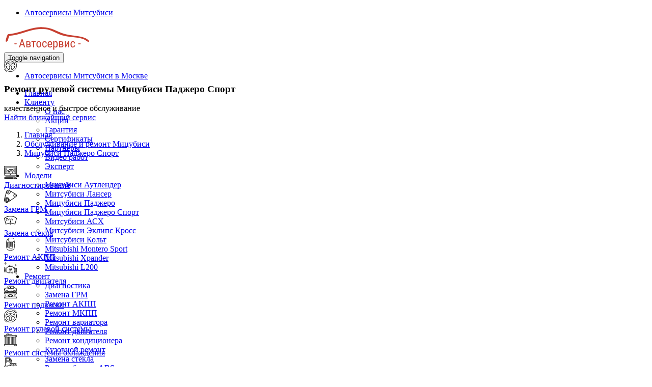

--- FILE ---
content_type: text/html; charset=UTF-8
request_url: https://www.autoservice-mitsubishi.ru/inf/pajero-sport/remont-rulevoj/
body_size: 31242
content:
<!DOCTYPE html>
<html  lang="ru" dir="ltr">
  <head>
    <meta charset="utf-8" />
<meta name="description" content="Ремонт рулевой системы Мицубиси Паджеро Спорт - это наша специализация. Выберите ближайший к Вам техцентр нашей Московской сети автосервисов Мицубиси и приезжайте на ремонт." />
<meta name="Generator" content="Drupal 10 (https://www.drupal.org)" />
<meta name="MobileOptimized" content="width" />
<meta name="HandheldFriendly" content="true" />
<meta name="viewport" content="width=device-width, initial-scale=1, shrink-to-fit=no" />
<meta http-equiv="x-ua-compatible" content="ie=edge" />
<link rel="icon" href="/sites/default/files/h-fav_3.png" type="image/png" />
<link rel="canonical" href="https://www.autoservice-mitsubishi.ru/inf/pajero-sport/remont-rulevoj/" />

    <title>Ремонт рулевой системы Мицубиси Паджеро Спорт в Москве - сеть надежных автосервисов по обслуживанию Mitsubishi</title>
    <link rel="stylesheet" media="all" href="/libraries/slick/slick/slick.css?t9lhms" />
<link rel="stylesheet" media="all" href="/core/misc/components/progress.module.css?t9lhms" />
<link rel="stylesheet" media="all" href="/core/misc/components/ajax-progress.module.css?t9lhms" />
<link rel="stylesheet" media="all" href="/core/modules/system/css/components/align.module.css?t9lhms" />
<link rel="stylesheet" media="all" href="/core/modules/system/css/components/fieldgroup.module.css?t9lhms" />
<link rel="stylesheet" media="all" href="/core/modules/system/css/components/container-inline.module.css?t9lhms" />
<link rel="stylesheet" media="all" href="/core/modules/system/css/components/clearfix.module.css?t9lhms" />
<link rel="stylesheet" media="all" href="/core/modules/system/css/components/details.module.css?t9lhms" />
<link rel="stylesheet" media="all" href="/core/modules/system/css/components/hidden.module.css?t9lhms" />
<link rel="stylesheet" media="all" href="/core/modules/system/css/components/item-list.module.css?t9lhms" />
<link rel="stylesheet" media="all" href="/core/modules/system/css/components/js.module.css?t9lhms" />
<link rel="stylesheet" media="all" href="/core/modules/system/css/components/nowrap.module.css?t9lhms" />
<link rel="stylesheet" media="all" href="/core/modules/system/css/components/position-container.module.css?t9lhms" />
<link rel="stylesheet" media="all" href="/core/modules/system/css/components/reset-appearance.module.css?t9lhms" />
<link rel="stylesheet" media="all" href="/core/modules/system/css/components/resize.module.css?t9lhms" />
<link rel="stylesheet" media="all" href="/core/modules/system/css/components/system-status-counter.css?t9lhms" />
<link rel="stylesheet" media="all" href="/core/modules/system/css/components/system-status-report-counters.css?t9lhms" />
<link rel="stylesheet" media="all" href="/core/modules/system/css/components/system-status-report-general-info.css?t9lhms" />
<link rel="stylesheet" media="all" href="/core/modules/system/css/components/tablesort.module.css?t9lhms" />
<link rel="stylesheet" media="all" href="/modules/contrib/blazy/css/blazy.css?t9lhms" />
<link rel="stylesheet" media="all" href="/modules/contrib/blazy/css/components/blazy.loading.css?t9lhms" />
<link rel="stylesheet" media="all" href="/core/modules/views/css/views.module.css?t9lhms" />
<link rel="stylesheet" media="all" href="/modules/contrib/colorbox/styles/default/colorbox_style.css?t9lhms" />
<link rel="stylesheet" media="all" href="/modules/custom/module_import_contacts/assets/map_balloons.css?t9lhms" />
<link rel="stylesheet" media="all" href="/modules/custom/module_import_contacts/assets/footer_map.css?t9lhms" />
<link rel="stylesheet" media="all" href="/modules/custom/module_import_contacts/assets/global.css?t9lhms" />
<link rel="stylesheet" media="all" href="/modules/custom/module_import_contacts/assets/vw.css?t9lhms" />
<link rel="stylesheet" media="all" href="/themes/contrib/bootstrap/css/components/variables.css?t9lhms" />
<link rel="stylesheet" media="all" href="/themes/contrib/bootstrap/css/components/user.css?t9lhms" />
<link rel="stylesheet" media="all" href="/themes/contrib/bootstrap/css/components/progress.css?t9lhms" />
<link rel="stylesheet" media="all" href="/themes/contrib/bootstrap/css/components/affix.css?t9lhms" />
<link rel="stylesheet" media="all" href="/themes/contrib/bootstrap/css/components/book.css?t9lhms" />
<link rel="stylesheet" media="all" href="/themes/contrib/bootstrap/css/components/contextual.css?t9lhms" />
<link rel="stylesheet" media="all" href="/themes/contrib/bootstrap/css/components/feed-icon.css?t9lhms" />
<link rel="stylesheet" media="all" href="/themes/contrib/bootstrap/css/components/field.css?t9lhms" />
<link rel="stylesheet" media="all" href="/themes/contrib/bootstrap/css/components/header.css?t9lhms" />
<link rel="stylesheet" media="all" href="/themes/contrib/bootstrap/css/components/help.css?t9lhms" />
<link rel="stylesheet" media="all" href="/themes/contrib/bootstrap/css/components/icons.css?t9lhms" />
<link rel="stylesheet" media="all" href="/themes/contrib/bootstrap/css/components/image-button.css?t9lhms" />
<link rel="stylesheet" media="all" href="/themes/contrib/bootstrap/css/components/item-list.css?t9lhms" />
<link rel="stylesheet" media="all" href="/themes/contrib/bootstrap/css/components/list-group.css?t9lhms" />
<link rel="stylesheet" media="all" href="/themes/contrib/bootstrap/css/components/media.css?t9lhms" />
<link rel="stylesheet" media="all" href="/themes/contrib/bootstrap/css/components/page.css?t9lhms" />
<link rel="stylesheet" media="all" href="/themes/contrib/bootstrap/css/components/search-form.css?t9lhms" />
<link rel="stylesheet" media="all" href="/themes/contrib/bootstrap/css/components/shortcut.css?t9lhms" />
<link rel="stylesheet" media="all" href="/themes/contrib/bootstrap/css/components/sidebar.css?t9lhms" />
<link rel="stylesheet" media="all" href="/themes/contrib/bootstrap/css/components/site-footer.css?t9lhms" />
<link rel="stylesheet" media="all" href="/themes/contrib/bootstrap/css/components/skip-link.css?t9lhms" />
<link rel="stylesheet" media="all" href="/themes/contrib/bootstrap/css/components/table.css?t9lhms" />
<link rel="stylesheet" media="all" href="/themes/contrib/bootstrap/css/components/tabledrag.css?t9lhms" />
<link rel="stylesheet" media="all" href="/themes/contrib/bootstrap/css/components/tableselect.css?t9lhms" />
<link rel="stylesheet" media="all" href="/themes/contrib/bootstrap/css/components/tablesort-indicator.css?t9lhms" />
<link rel="stylesheet" media="all" href="/themes/contrib/bootstrap/css/components/ui.widget.css?t9lhms" />
<link rel="stylesheet" media="all" href="/themes/contrib/bootstrap/css/components/tabs.css?t9lhms" />
<link rel="stylesheet" media="all" href="/themes/contrib/bootstrap/css/components/toolbar.css?t9lhms" />
<link rel="stylesheet" media="all" href="/themes/contrib/bootstrap/css/components/vertical-tabs.css?t9lhms" />
<link rel="stylesheet" media="all" href="/themes/contrib/bootstrap/css/components/views.css?t9lhms" />
<link rel="stylesheet" media="all" href="/themes/contrib/bootstrap/css/components/webform.css?t9lhms" />
<link rel="stylesheet" media="all" href="/themes/contrib/bootstrap/css/components/ui-dialog.css?t9lhms" />
<link rel="stylesheet" media="all" href="/themes/contrib/bootstrap/css/colors/messages/messages-white.css?t9lhms" />
<link rel="stylesheet" media="all" href="/core/../themes/contrib/bootstrap/components/breadcrumb/breadcrumb.css?t9lhms" />
<link rel="stylesheet" media="all" href="/themes/aero_subtheme_bootstrap/assets/bootstrap/dist/css/bootstrap_new.min.css?t9lhms" />
<link rel="stylesheet" media="all" href="/themes/aero_subtheme_bootstrap/css/fonts-import.css?t9lhms" />
<link rel="stylesheet" media="all" href="/themes/aero_subtheme_bootstrap/style/css/main_style.css?t9lhms" />
<link rel="stylesheet" media="all" href="/themes/aero_subtheme_bootstrap/css/t-style.css?t9lhms" />
<link rel="stylesheet" media="all" href="/themes/aero_subtheme_bootstrap/css/z-base.css?t9lhms" />
<link rel="stylesheet" media="all" href="/themes/aero_subtheme_bootstrap/css/z-style.css?t9lhms" />
<link rel="stylesheet" media="all" href="/themes/aero_subtheme_bootstrap/css/style.css?t9lhms" />
<link rel="stylesheet" media="all" href="/themes/aero_subtheme_bootstrap/css/review-style.css?t9lhms" />
<link rel="stylesheet" media="all" href="/themes/aero_subtheme_bootstrap/assets/sliders/sliders.css?t9lhms" />
<link rel="stylesheet" media="print" href="/themes/contrib/bootstrap/css/print.css?t9lhms" />

    
  </head>
  <body class="layout-two-sidebars page-taxonomy-term-541 page-vocabulary-category path-taxonomy">
    <div class="dialog-off-canvas-main-canvas">
      <a href="#main-content" class="visually-hidden focusable skip-link">
        Перейти к основному содержанию
      </a>
      
        <div class="dialog-off-canvas-main-canvas" data-off-canvas-main-canvas>
              <header class="desktop_header no-mobile" id="navbar" role="banner">
      <div id="undefined-sticky-wrapper" class="sticky-wrapper" style="height: 100px;">
        <div class="u-header">

          <div class="container">
            <div class="desktop_header__wrapper">

              <div class="desktop_header__mobile-link">
                <ul class="clearfix menu menu--top-menu nav">
  <li class="nav-item">
          <a href="#map-6476" class="nav-link">Автосервисы Митсубиси</a>
      </li>
</ul>

              </div>

              <div class="desktop_header__main-items">
                <div class="navbar-header">
  			        	  <section class="region region-navigation">
          <div class="uh-logo pull-left hidden-xs">
      <b>
        <a href="/" title="Главная" rel="home">
            <img width="170" height="49" src="/sites/default/files/logo_3.png" alt="Главная" class="img-responsive" />
        </a>
      </b>
    </div>
      
  </section>

  			        	  			        	  			          	<button type="button" class="navbar-toggle" data-toggle="collapse" data-target="#navbar-collapse">
  			            	<span class="sr-only">Toggle navigation</span>
  			            	<span class="icon-bar"></span>
  			            	<span class="icon-bar"></span>
  			            	<span class="icon-bar"></span>
  			          	</button>
  			        	                </div>

    			          			        			        	<div id="navbar-collapse" class="navbar-collapse collapse">
                    <div class="desktop_header__desktop-link">
                      <ul class="clearfix menu menu--top-menu nav">
  <li class="nav-item">
          <a href="#map-6476" class="nav-link">Автосервисы Митсубиси в Москве</a>
      </li>
</ul>

                    </div>

  			          	  <section class="region region-navigation-collapsible">
    <nav role="navigation" aria-labelledby="block-glavnoemenu-menu" id="block-glavnoemenu">
          
      
              <ul id="block-glavnoemenu" class="clearfix menu menu--glavnoe-menu nav navbar-nav pull-right">
                            <li>
        <a href="/">Главная</a>
                  </li>
                        <li class="expanded dropdown">
        <a href="/client/" class="dropdown-toggle"  data-toggle="dropdown">Клиенту <span class="caret"></span></a>
                                  <ul id="block-glavnoemenu" class="clearfix menu menu--glavnoe-menu navbar-nav pull-right dropdown-menu my-dropdown">
                            <li>
        <a href="/about/">О нас</a>
                  </li>
                        <li>
        <a href="/akcii/">Акции</a>
                  </li>
                        <li>
        <a href="/garanty/">Гарантия</a>
                  </li>
                        <li>
        <a href="/sert/">Сертификаты</a>
                  </li>
                        <li>
        <a href="/partners/">Партнёры</a>
                  </li>
                        <li>
        <a href="/video/">Видео работ</a>
                  </li>
                        <li>
        <a href="/expert/">Эксперт</a>
                  </li>
        </ul>
  
            </li>
                        <li class="expanded dropdown">
        <a href="/inf/" class="dropdown-toggle"  data-toggle="dropdown">Модели <span class="caret"></span></a>
                                  <ul id="block-glavnoemenu" class="clearfix menu menu--glavnoe-menu navbar-nav pull-right dropdown-menu my-dropdown">
                            <li>
        <a href="/inf/outlander/">Мицубиси Аутлендер</a>
                  </li>
                        <li>
        <a href="/inf/lancer/">Митсубиси Лансер</a>
                  </li>
                        <li>
        <a href="/inf/pajero/">Мицубиси Паджеро</a>
                  </li>
                        <li>
        <a href="/inf/pajero-sport/">Мицубиси Паджеро Спорт</a>
                  </li>
                        <li>
        <a href="/inf/asx/">Митсубиси АСХ</a>
                  </li>
                        <li>
        <a href="/inf/eclipse_cross/">Митсубиси Эклипс Кросс</a>
                  </li>
                        <li>
        <a href="/inf/colt/">Митсубиси Кольт</a>
                  </li>
                        <li>
        <a href="/inf/montero-sport/">Mitsubishi Montero Sport</a>
                  </li>
                        <li>
        <a href="/inf/xpander/">Mitsubishi Xpander</a>
                  </li>
                        <li>
        <a href="/inf/l200/">Mitsubishi L200</a>
                  </li>
        </ul>
  
            </li>
                        <li class="expanded dropdown">
        <a href="/rapeir/" class="dropdown-toggle"  data-toggle="dropdown">Ремонт <span class="caret"></span></a>
                                  <ul id="block-glavnoemenu" class="clearfix menu menu--glavnoe-menu navbar-nav pull-right dropdown-menu my-dropdown">
                            <li>
        <a href="/rapeir/diagnostika/">Диагностика</a>
                  </li>
                        <li>
        <a href="/rapeir/zamena-grm/">Замена ГРМ</a>
                  </li>
                        <li>
        <a href="/rapeir/remont-akpp/">Ремонт АКПП</a>
                  </li>
                        <li>
        <a href="/rapeir/remont-mkpp/">Ремонт МКПП</a>
                  </li>
                        <li>
        <a href="/rapeir/variator/">Ремонт вариатора</a>
                  </li>
                        <li>
        <a href="/rapeir/eng/">Ремонт двигателя</a>
                  </li>
                        <li>
        <a href="/rapeir/condition/">Ремонт кондиционера</a>
                  </li>
                        <li>
        <a href="/rapeir/body/">Кузовной ремонт</a>
                  </li>
                        <li>
        <a href="/rapeir/steklo/">Замена стекла</a>
                  </li>
                        <li>
        <a href="/rapeir/abs/">Ремонт блоков ABS</a>
                  </li>
                        <li>
        <a href="/rapeir/trans/">Ремонт подвески</a>
                  </li>
                        <li>
        <a href="/rapeir/remont_rul/">Ремонт рулевой системы</a>
                  </li>
                        <li>
        <a href="/rapeir/sistema-ohlazhdeniya/">Ремонт системы охлаждения</a>
                  </li>
                        <li>
        <a href="/rapeir/tonir/">Ремонт стекол</a>
                  </li>
                        <li>
        <a href="/rapeir/remont-toplivnoj-sistemy/">Ремонт топливной системы</a>
                  </li>
                        <li>
        <a href="/rapeir/brake_gear/">Ремонт тормозной системы</a>
                  </li>
                        <li>
        <a href="/rapeir/remont-transmissii/">Ремонт трансмиссии</a>
                  </li>
                        <li>
        <a href="/rapeir/remont-elektrooborudovaniya/">Ремонт электрики</a>
                  </li>
                        <li>
        <a href="/rapeir/hod_raz/">Сход-развал</a>
                  </li>
                        <li>
        <a href="/rapeir/tehobsluzhivanie/">Техническое обслуживание</a>
                  </li>
                        <li>
        <a href="/rapeir/wheel/">Шиномонтаж</a>
                  </li>
        </ul>
  
            </li>
                        <li class="expanded dropdown">
        <a href="/price/" class="dropdown-toggle"  data-toggle="dropdown">Цены <span class="caret"></span></a>
                                  <ul id="block-glavnoemenu" class="clearfix menu menu--glavnoe-menu navbar-nav pull-right dropdown-menu my-dropdown">
                            <li>
        <a href="/price/outlander/">Outlander</a>
                  </li>
                        <li>
        <a href="/price/pajero/">Pajero</a>
                  </li>
                        <li>
        <a href="/price/pajero-sport/">Pajero Sport</a>
                  </li>
                        <li>
        <a href="/price/lancer/">Lancer</a>
                  </li>
                        <li>
        <a href="/price/asx/">ASX</a>
                  </li>
                        <li>
        <a href="/price/eclipse_cross/">Eclipse Cross</a>
                  </li>
                        <li>
        <a href="/price/colt/">Colt</a>
                  </li>
                        <li>
        <a href="/price/montero-sport/">Montero Sport</a>
                  </li>
        </ul>
  
            </li>
                        <li>
        <a href="/contact/">Контакты</a>
                  </li>
        </ul>
  


  </nav>

  </section>

  			        	</div>
    			                    </div>
            </div>

          </div>
		    </div>
	    </div>
    </header>
  
    <div class="header2">  <section class="region region-header2">
    <div id="block-aero-subtheme-bootstrap-page-title" class="block block-core block-page-title-block">
  
    
      <div class="content">
      

  
  
    

        <section class="top-slide bg-red bg-txtr">
      <div class="container">
        <div class="row row-flex row-flex-vac">
          <div class="col-md-2 col-sm-2 hidden-xs top-slide-img svg-light-grey">
            
            <div class="field field--name-field-svg-ikonka field--type-svg-image-field field--label-hidden field__item">    <svg xmlns="http://www.w3.org/2000/svg" xmlns:xlink="http://www.w3.org/1999/xlink" version="1.1" id="Layer_1" x="0px" y="0px" viewBox="0 0 295.238 295.238" style="enable-background:new 0 0 295.238 295.238;" xml:space="preserve" class="svg svg-red img-responsive" height="25" width="25">
<g>
	<g>
		<g>
			<path d="M147.619,0C66.219,0,0,66.224,0,147.619s66.219,147.619,147.619,147.619s147.619-66.224,147.619-147.619     S229.019,0,147.619,0z M147.619,285.714c-76.143,0-138.095-61.948-138.095-138.095S71.476,9.524,147.619,9.524     s138.095,61.948,138.095,138.095S223.762,285.714,147.619,285.714z"></path>
			<path d="M255.7,129.952l0.019-0.019c-0.01-0.01-0.014-0.014-0.024-0.024c-8.495-51.995-53.714-91.814-108.076-91.814     S48.038,77.914,39.548,129.91c-0.01,0.01-0.014,0.014-0.024,0.024l0.019,0.019c-0.938,5.752-1.448,11.652-1.448,17.667     c0,60.39,49.129,109.524,109.524,109.524s109.524-49.133,109.524-109.524C257.143,141.605,256.633,135.705,255.7,129.952z      M147.619,47.619c45.295,0,83.6,30.295,95.852,71.671c-26.952-20.957-62.348-33.576-95.852-33.576     c-33.504,0-68.895,12.619-95.852,33.581C64.019,77.914,102.324,47.619,147.619,47.619z M53.752,181.771     c6.643-5.852,24.314-19.867,41.486-19.867c17.357,0,28.571,13.086,28.571,33.333c0,19.348-9.495,36.629-14.69,44.652     C83.481,229.152,63.329,207.995,53.752,181.771z M186.11,239.895c-5.2-8.005-14.681-25.243-14.681-44.657     c0-20.248,11.214-33.333,28.571-33.333c17.124,0,34.829,14.019,41.481,19.876C231.905,208,211.752,229.157,186.11,239.895z      M244.525,171.852c-9.086-7.448-26.533-19.471-44.524-19.471c-22.429,0-38.095,17.624-38.095,42.857     c0,20.49,9.048,38.405,15.005,47.986c-9.267,2.843-19.1,4.395-29.29,4.395c-10.19,0-20.026-1.552-29.292-4.395     c5.957-9.581,15.005-27.495,15.005-47.986c0-25.233-15.667-42.857-38.095-42.857c-17.99,0-35.438,12.024-44.524,19.471     c-1.948-7.776-3.095-15.862-3.095-24.233c0-4.452,0.395-8.805,0.962-13.105c26.052-24.276,63.662-39.276,99.038-39.276     c35.381,0,72.99,15,99.038,39.276c0.567,4.3,0.962,8.652,0.962,13.105C247.62,155.99,246.472,164.076,244.525,171.852z"></path>
			<path d="M147.619,109.523c-13.129,0-23.81,10.681-23.81,23.81c0,13.129,10.681,23.81,23.81,23.81     c13.129,0,23.81-10.681,23.81-23.81C171.429,120.204,160.748,109.523,147.619,109.523z M147.619,147.619     c-7.876,0-14.286-6.41-14.286-14.286s6.41-14.286,14.286-14.286s14.286,6.41,14.286,14.286     C161.905,141.209,155.495,147.619,147.619,147.619z"></path>
			<path d="M286.052,68.438l8.843-3.538c-9.919-24.814-39.562-54.462-59.433-64.4L231.2,9.019     C249.171,18.005,277.048,45.919,286.052,68.438z"></path>
			<rect x="104.762" y="128.571" width="9.524" height="9.524"></rect>
			<rect x="180.952" y="128.571" width="9.524" height="9.524"></rect>
			<rect x="133.333" y="266.667" width="9.524" height="9.524"></rect>
			<rect x="152.381" y="266.667" width="9.524" height="9.524"></rect>
			<path d="M9.186,226.8l-8.843,3.538c9.924,24.81,39.567,54.462,59.433,64.395l4.262-8.519     C46.067,277.233,18.19,249.319,9.186,226.8z"></path>
		</g>
	</g>
</g>
<g>
</g>
<g>
</g>
<g>
</g>
<g>
</g>
<g>
</g>
<g>
</g>
<g>
</g>
<g>
</g>
<g>
</g>
<g>
</g>
<g>
</g>
<g>
</g>
<g>
</g>
<g>
</g>
<g>
</g>
</svg>

</div>
      
          </div>
          <div class="col-md-10 col-sm-10 top-slide-txt">
            <div class="mb1"><h1 class="mb0 light-grey">    Ремонт рулевой системы
 Мицубиси Паджеро Спорт</h1></div>
            <div><span class="h3 mb1 fw400">качественное и быстрое обслуживание</span></div>
            <div><a href="/contact/" class="bg-light-grey fw700 dark-red brd"><i class="icon_pin_alt"></i> Найти ближайший сервис</a></div>
          </div>
        </div>
      </div>
    </section>
    
  

    </div>
  </div>

  </section>
</div>
 
  <div role="main" class="main-container container js-quickedit-main-content">
    <div class="row">

                              <div class="col-sm-12" role="heading">
              <section class="region region-header">
    <div id="block-aero-subtheme-bootstrap-breadcrumbs" class="block block-system block-system-breadcrumb-block">
  
    
      <div class="content">
      
  <nav role="navigation" aria-label="breadcrumb" style="">
  <ol class="breadcrumb">
            <li class="breadcrumb-item">
        <a href="/">Главная</a>
      </li>
                <li class="breadcrumb-item">
        <a href="/inf/">Обслуживание и ремонт Мицубиси</a>
      </li>
                <li class="breadcrumb-item">
        <a href="/inf/pajero-sport/">Мицубиси Паджеро Спорт</a>
      </li>
        </ol>
</nav>


    </div>
  </div>
<div data-drupal-messages-fallback class="hidden"></div>

  </section>

          </div>
              
                              <aside class="col-sm-3" role="complementary">
              <section class="region region-sidebar-first">
    <div class="views-element-container block block-views block-views-blocklevoe-menu-block-1" id="block-views-block-levoe-menu-block-1">
  
    
      <div class="content">
      <div><div class="view view-levoe-menu view-id-levoe_menu view-display-id-block_1 js-view-dom-id-f727381d3e95f43bd4cee2aa264722784d373aa2c37c473657a3edebe46c28e4">
  
    
      
      <div class="view-content">
          <div class="views-row">
    <div class="views-field views-field-field-svg-ikonka"><div class="field-content">    <svg xmlns="http://www.w3.org/2000/svg" xmlns:xlink="http://www.w3.org/1999/xlink" version="1.1" id="Layer_1" x="0px" y="0px" viewBox="0 0 295.239 295.239" style="enable-background:new 0 0 295.239 295.239;" xml:space="preserve" class="svg svg-red img-responsive" height="25" width="25">
<g>
	<g>
		<g>
			<path d="M128.572,219.048v23.81H33.333v9.524h228.571v-9.524h-95.238v-23.81h114.286c7.876,0,14.286-6.41,14.286-14.286V14.286     C295.238,6.41,288.829,0,280.952,0H14.286C6.41,0,0,6.41,0,14.286v190.476c0,7.876,6.41,14.286,14.286,14.286H128.572z      M157.143,242.857h-19.048v-23.81h19.048V242.857z M9.524,204.762V14.286c0-2.624,2.138-4.762,4.762-4.762h266.667     c2.624,0,4.762,2.138,4.762,4.762v190.476h-0.001c0,2.629-2.138,4.762-4.762,4.762H14.286     C11.662,209.524,9.524,207.391,9.524,204.762z"></path>
			<path d="M276.19,38.095H19.048v142.857H276.19V38.095z M266.666,171.429H28.571V47.619h238.095V171.429z"></path>
			<rect x="133.333" y="190.476" width="28.571" height="9.524"></rect>
			<path d="M61.905,138.095h34.01c2.129,8.19,9.524,14.286,18.371,14.286s16.243-6.095,18.371-14.286h44.21     c2.129,8.19,9.524,14.286,18.371,14.286c8.847,0,16.243-6.095,18.371-14.286h29.248v-37.462l-34.952-4.995l-14.486-28.971     h-67.395L106.79,95.514L61.905,100.5V138.095z M114.286,142.857c-5.252,0-9.524-4.271-9.524-9.524     c0-5.252,4.271-9.524,9.524-9.524c5.252,0,9.524,4.271,9.524,9.524C123.81,138.586,119.538,142.857,114.286,142.857z      M195.238,142.857c-5.252,0-9.524-4.271-9.524-9.524c0-5.252,4.271-9.524,9.524-9.524c5.253,0,9.524,4.271,9.524,9.524     C204.762,138.586,200.49,142.857,195.238,142.857z M71.429,109.024l40.829-4.538l18.862-28.295h56.414l14.086,28.171     l31.714,4.529v19.681H213.61c-2.129-8.191-9.524-14.286-18.372-14.286c-8.848,0-16.243,6.095-18.371,14.286h-44.21     c-2.129-8.19-9.524-14.286-18.371-14.286s-16.243,6.095-18.371,14.286H71.429V109.024z"></path>
			<path d="M179.625,80.952H140.31l-15.871,23.81h63.124L179.625,80.952z M142.233,95.238l3.176-4.762h27.352l1.586,4.762H142.233z"></path>
			<rect x="42.857" y="57.143" width="28.571" height="9.524"></rect>
			<rect x="42.857" y="76.19" width="28.571" height="9.524"></rect>
			<rect x="42.857" y="100" width="9.524" height="9.524"></rect>
			<rect x="42.857" y="152.381" width="42.857" height="9.524"></rect>
			<rect x="219.048" y="57.143" width="33.333" height="9.524"></rect>
			<rect x="219.048" y="76.19" width="33.333" height="9.524"></rect>
			<rect x="219.048" y="152.381" width="33.333" height="9.524"></rect>
			<rect x="133.333" y="152.381" width="9.524" height="9.524"></rect>
			<rect x="152.381" y="152.381" width="9.524" height="9.524"></rect>
			<rect x="42.857" y="119.048" width="9.524" height="9.524"></rect>
			<path d="M261.905,257.143c-18.381,0-33.333,14.957-33.333,33.333v4.762h66.667v-4.762     C295.238,272.1,280.286,257.143,261.905,257.143z M238.576,285.714c2.21-10.852,11.833-19.048,23.329-19.048     c11.495,0,21.119,8.195,23.329,19.048H238.576z"></path>
			<path d="M4.762,271.429h14.286v14.286H4.762v9.524h214.286v-33.333H4.762V271.429z M195.238,271.428h14.286v14.286h-14.286     V271.428z M171.429,271.429h14.286v14.286h-14.286V271.429z M147.619,271.428h14.286v14.286h-14.286V271.428z M123.81,271.428     h14.286v14.286h-0.001H123.81V271.428z M100,271.428h14.286v14.286H100V271.428z M76.19,271.428h14.286v14.286H76.19V271.428z      M52.381,271.428h14.286v14.286H52.381V271.428z M28.571,271.429h14.286v14.286H28.571V271.429z"></path>
			<rect x="133.333" y="19.048" width="9.524" height="9.524"></rect>
			<rect x="152.381" y="19.048" width="9.524" height="9.524"></rect>
		</g>
	</g>
</g>
<g>
</g>
<g>
</g>
<g>
</g>
<g>
</g>
<g>
</g>
<g>
</g>
<g>
</g>
<g>
</g>
<g>
</g>
<g>
</g>
<g>
</g>
<g>
</g>
<g>
</g>
<g>
</g>
<g>
</g>
</svg>

</div></div><div class="views-field views-field-name"><span class="field-content"><a href="/inf/pajero-sport/diagnostirovanie/" hreflang="ru">Диагностирование</a></span></div>
  </div>
    <div class="views-row">
    <div class="views-field views-field-field-svg-ikonka"><div class="field-content">    <svg xmlns="http://www.w3.org/2000/svg" xmlns:xlink="http://www.w3.org/1999/xlink" version="1.1" id="Capa_1" x="0px" y="0px" viewBox="0 0 432.138 432.138" style="enable-background:new 0 0 432.138 432.138;" xml:space="preserve" class="img-responsive svg svg-red" height="25" width="25">
<g>
	<path d="M92.093,274.582c-36.172,0-65.6,29.428-65.6,65.599c0,36.172,29.428,65.6,65.6,65.6c36.171,0,65.599-29.428,65.599-65.6   C157.692,304.009,128.264,274.582,92.093,274.582z M92.093,387.78c-26.247,0-47.6-21.353-47.6-47.6   c0-26.246,21.353-47.599,47.6-47.599c26.246,0,47.599,21.353,47.599,47.599C139.692,366.427,118.339,387.78,92.093,387.78z"></path>
	<path d="M92.093,316.684c-12.956,0-23.497,10.541-23.497,23.497s10.541,23.497,23.497,23.497s23.497-10.541,23.497-23.497   S105.049,316.684,92.093,316.684z M92.093,345.677c-3.031,0-5.497-2.466-5.497-5.497s2.466-5.497,5.497-5.497   s5.497,2.466,5.497,5.497S95.124,345.677,92.093,345.677z"></path>
	<path d="M144.976,107.529c18.55,0,33.642-15.092,33.642-33.642c0-18.55-15.091-33.642-33.642-33.642s-33.642,15.092-33.642,33.642   C111.334,92.437,126.426,107.529,144.976,107.529z M144.976,58.245c8.625,0,15.642,7.017,15.642,15.642   s-7.017,15.642-15.642,15.642s-15.642-7.017-15.642-15.642S136.351,58.245,144.976,58.245z"></path>
	<circle cx="374.542" cy="189.021" r="13.707"></circle>
	<path d="M404.55,237.99c16.452-10.118,27.451-28.278,27.451-48.968c0-20.441-10.738-38.411-26.86-48.599L182.014,9.944l0.021,0.063   C171.132,3.657,158.476,0,144.976,0c-32.441,0-60.047,21.024-69.955,50.156c-0.368,1.083-72.058,267.258-72.55,269.392   l-0.004,0.016l0.001-0.001c-1.525,6.63-2.332,13.531-2.332,20.617c0,50.705,41.252,91.957,91.957,91.957   c17.403,0,33.69-4.862,47.58-13.295C140.869,418.117,404.231,238.186,404.55,237.99z M362.096,245.108L179.038,370.13   c3.245-9.393,5.012-19.468,5.012-29.949c0-50.705-41.252-91.957-91.957-91.957c-21.426,0-41.163,7.367-56.814,19.699   l43.234-161.784c11.998,24.625,37.279,41.635,66.463,41.635c40.742,0,73.887-33.146,73.887-73.887   c0-8.354-1.414-16.379-3.981-23.875l143.47,83.886c-23.824,7.01-41.271,29.061-41.271,55.123   C317.082,216.431,336.378,239.405,362.096,245.108z M374.542,228.481c-21.758,0-39.46-17.702-39.46-39.46   c0-21.759,17.702-39.46,39.46-39.46s39.46,17.702,39.46,39.46C414.002,210.78,396.3,228.481,374.542,228.481z M144.976,18   c30.816,0,55.887,25.071,55.887,55.887s-25.071,55.887-55.887,55.887s-55.887-25.071-55.887-55.887S114.159,18,144.976,18z    M18.136,340.181c0-40.78,33.177-73.957,73.957-73.957s73.957,33.177,73.957,73.957s-33.177,73.957-73.957,73.957   S18.136,380.961,18.136,340.181z"></path>
</g>
<g>
</g>
<g>
</g>
<g>
</g>
<g>
</g>
<g>
</g>
<g>
</g>
<g>
</g>
<g>
</g>
<g>
</g>
<g>
</g>
<g>
</g>
<g>
</g>
<g>
</g>
<g>
</g>
<g>
</g>
</svg>

</div></div><div class="views-field views-field-name"><span class="field-content"><a href="/inf/pajero-sport/grm/" hreflang="ru">Замена ГРМ</a></span></div>
  </div>
    <div class="views-row">
    <div class="views-field views-field-field-svg-ikonka"><div class="field-content">    <svg xmlns="http://www.w3.org/2000/svg" xmlns:xlink="http://www.w3.org/1999/xlink" version="1.1" id="Capa_1" x="0px" y="0px" viewBox="0 0 512 512" style="enable-background:new 0 0 512 512;" xml:space="preserve" class="svg svg-red img-responsive" height="25" width="25">
<g>
	<g>
		<path d="M509.364,174.312c-3.188-3.635-79.854-88.979-253.365-88.979S5.822,170.676,2.635,174.312    c-2.354,2.688-3.198,6.375-2.26,9.823l64,234.667c0.938,3.427,3.521,6.146,6.885,7.281c3.333,1.156,7.073,0.521,9.896-1.615    c0.531-0.406,54.593-40.469,174.843-40.469s174.313,40.063,174.844,40.469c1.885,1.427,4.177,2.177,6.49,2.177    c1.146,0,2.302-0.177,3.406-0.563c3.365-1.135,5.948-3.854,6.885-7.281l64-234.667    C512.562,180.687,511.718,176.999,509.364,174.312z M430.812,399.364c-22.616-12.469-75.617-34.628-164.146-36.37v-13.12    c0-5.896-4.771-10.667-10.667-10.667s-10.667,4.771-10.667,10.667v13.12c-88.529,1.742-141.53,23.901-164.146,36.37    L22.562,184.426c17-16.313,90.552-77.76,233.438-77.76c142.281,0,216.313,61.479,233.427,77.792L430.812,399.364z"></path>
	</g>
</g>
<g>
	<g>
		<path d="M266.666,405.333c0-5.896-4.771-10.667-10.667-10.667s-10.667,4.771-10.667,10.667c-5.896,0-10.667,4.771-10.667,10.667    s4.771,10.667,10.667,10.667h21.333c5.896,0,10.667-4.771,10.667-10.667C277.332,410.103,272.562,405.333,266.666,405.333z"></path>
	</g>
</g>
<g>
	<g>
		<path d="M352.812,218.114c-5.01-7.5-11.781-13.833-19.594-18.333c-5.104-2.948-11.635-1.198-14.563,3.917    c-2.948,5.103-1.187,11.624,3.917,14.562c4.979,2.875,9.313,6.917,12.51,11.708c2.052,3.073,5.427,4.74,8.875,4.74    c2.031,0,4.094-0.583,5.917-1.802C354.77,229.635,356.093,223.01,352.812,218.114z"></path>
	</g>
</g>
<g>
	<g>
		<path d="M306.291,201.561c-0.99-5.802-6.49-9.646-12.313-8.708c-8.896,1.521-17.448,5.167-24.75,10.552    c-4.74,3.49-5.75,10.167-2.25,14.917c2.084,2.833,5.323,4.333,8.594,4.333c2.198,0,4.417-0.677,6.323-2.083    c4.625-3.417,10.052-5.729,15.688-6.698C303.396,212.884,307.291,207.364,306.291,201.561z"></path>
	</g>
</g>
<g>
	<g>
		<path d="M352,245.332c-5.897,0-10.667,4.771-10.667,10.667v10.667c0,5.896,4.771,10.667,10.667,10.667s10.667-4.771,10.667-10.667    v-10.667C362.667,250.103,357.896,245.332,352,245.332z"></path>
	</g>
</g>
<g>
	<g>
		<path d="M242.77,203.405c-7.302-5.385-15.854-9.031-24.75-10.552c-5.802-0.958-11.323,2.906-12.313,8.708    c-1,5.802,2.896,11.323,8.708,12.313c5.635,0.969,11.063,3.281,15.688,6.698c1.906,1.406,4.125,2.083,6.323,2.083    c3.271,0,6.511-1.5,8.594-4.333C248.52,213.572,247.51,206.895,242.77,203.405z"></path>
	</g>
</g>
<g>
	<g>
		<path d="M193.343,203.696c-2.938-5.114-9.448-6.864-14.563-3.916c-7.813,4.5-14.583,10.833-19.594,18.333    c-3.281,4.896-1.958,11.521,2.938,14.792c1.823,1.219,3.875,1.802,5.917,1.802c3.448,0,6.823-1.667,8.875-4.74    c3.198-4.792,7.531-8.833,12.51-11.708C194.53,215.321,196.291,208.801,193.343,203.696z"></path>
	</g>
</g>
<g>
	<g>
		<path d="M260.001,228.728c-1.267-0.32-2.525-0.315-3.75-0.181c-0.056-0.008-0.112,0.001-0.169-0.008    c-0.135,0.017-0.272-0.004-0.408,0.018c-1.206-0.126-2.439-0.14-3.675,0.171c-5.719,1.427-9.198,7.219-7.76,12.927    c0.729,2.917,1.094,5.948,1.094,9.01v10.479c0,5.896,4.771,10.667,10.667,10.667c5.896,0,10.667-4.771,10.667-10.667v-10.479    c0-3.063,0.365-6.094,1.094-9.01C269.199,235.947,265.719,230.155,260.001,228.728z"></path>
	</g>
</g>
<g>
	<g>
		<path d="M255.999,283.749c-5.896,0-10.667,4.771-10.667,10.667v22.188c0,5.896,4.771,10.667,10.667,10.667    s10.667-4.771,10.667-10.667v-22.188C266.666,288.52,261.895,283.749,255.999,283.749z"></path>
	</g>
</g>
<g>
	<g>
		<path d="M159.999,245.332c-5.896,0-10.667,4.771-10.667,10.667v10.667c0,5.896,4.771,10.667,10.667,10.667    s10.667-4.771,10.667-10.667v-10.667C170.666,250.103,165.895,245.332,159.999,245.332z"></path>
	</g>
</g>
<g>
	<g>
		<path d="M100.77,171.791c-5.281-2.604-11.667-0.5-14.313,4.771l-21.333,42.667c-2.635,5.271-0.5,11.677,4.771,14.313    c1.531,0.76,3.156,1.125,4.76,1.125c3.917,0,7.677-2.156,9.552-5.896l21.333-42.667    C108.176,180.832,106.041,174.426,100.77,171.791z"></path>
	</g>
</g>
<g>
	<g>
		<path d="M143.437,171.791c-5.25-2.604-11.677-0.5-14.313,4.771l-42.667,85.333c-2.635,5.271-0.5,11.677,4.771,14.313    c1.531,0.76,3.156,1.125,4.76,1.125c3.917,0,7.677-2.156,9.552-5.896l42.667-85.333    C150.843,180.832,148.707,174.426,143.437,171.791z"></path>
	</g>
</g>
<g>
</g>
<g>
</g>
<g>
</g>
<g>
</g>
<g>
</g>
<g>
</g>
<g>
</g>
<g>
</g>
<g>
</g>
<g>
</g>
<g>
</g>
<g>
</g>
<g>
</g>
<g>
</g>
<g>
</g>
</svg>

</div></div><div class="views-field views-field-name"><span class="field-content"><a href="/inf/pajero-sport/steklo/" hreflang="ru">Замена стекла</a></span></div>
  </div>
    <div class="views-row">
    <div class="views-field views-field-field-svg-ikonka"><div class="field-content">    <svg xmlns="http://www.w3.org/2000/svg" xmlns:xlink="http://www.w3.org/1999/xlink" version="1.1" id="Layer_1" x="0px" y="0px" viewBox="0 0 511.999 511.999" style="enable-background:new 0 0 511.999 511.999;" xml:space="preserve" class="svg svg-red img-responsive" height="25" width="25">
<g>
	<g>
		<path d="M160.29,165.195c-18.404,0-33.377,14.972-33.377,33.377V364.12c0,18.096,14.43,33.332,32.168,33.962    c0.404,0.015,0.807,0.023,1.207,0.023c0.001,0,0.002,0,0.003,0c8.915,0,17.297-3.472,23.6-9.775    c6.304-6.304,9.776-14.687,9.776-23.603V198.571C193.667,180.167,178.694,165.195,160.29,165.195z M177.519,364.727    c0,4.602-1.792,8.93-5.047,12.183c-3.253,3.253-7.58,5.047-12.182,5.047h-0.001c-0.21,0-0.423-0.004-0.634-0.012    c-9.149-0.326-16.594-8.322-16.594-17.825V198.571c0-9.499,7.728-17.229,17.229-17.229c9.5,0,17.229,7.729,17.229,17.229V364.727z    "></path>
	</g>
</g>
<g>
	<g>
		<circle cx="160.295" cy="225.135" r="8.868"></circle>
	</g>
</g>
<g>
	<g>
		<circle cx="160.295" cy="262.813" r="8.868"></circle>
	</g>
</g>
<g>
	<g>
		<circle cx="160.295" cy="300.492" r="8.868"></circle>
	</g>
</g>
<g>
	<g>
		<circle cx="160.295" cy="338.171" r="8.868"></circle>
	</g>
</g>
<g>
	<g>
		<path d="M405.13,88.87V57.985C405.13,26.012,379.117,0,347.145,0h-67.388c-4.459,0-8.074,3.614-8.074,8.074    s3.615,8.074,8.074,8.074h67.388c23.069,0,41.837,18.768,41.837,41.837v33.018v27.41c0,21.148-16.518,39.459-37.534,41.617    c-1.43,0.146-2.866,0.22-4.303,0.22h-13.017h-31.295h-50.607c-9.637,0-19.531,1.087-28.951-1.521    c-10.375-2.873-19.148-9.643-24.62-18.638c-3.928-6.457-6.065-14.117-6.065-21.677V57.985c0.002-0.838,0.027-1.673,0.078-2.506    c0.383-6.364,2.223-12.566,5.387-18.124c7.203-12.65,20.805-21.207,36.374-21.207h13.034c4.459,0,8.074-3.614,8.074-8.074    S251.92,0,247.461,0h-13.034c-20.109,0-37.854,10.294-48.259,25.883c-57.243,16.925-96.96,69.842-96.96,129.841v220.85    c0,12.306,1.659,24.52,4.93,36.305c0.993,3.573,4.238,5.916,7.775,5.916c0.716,0,1.443-0.096,2.165-0.296    c4.296-1.193,6.812-5.643,5.619-9.94c-2.881-10.377-4.342-21.138-4.342-31.984v-220.85c0-35.983,16.216-69.08,42.477-91.247    c-0.076,0.917-0.125,1.843-0.125,2.78v41.885c0,18.278,14.87,33.147,33.147,33.147h0.752    c6.157,13.565,17.382,24.351,31.251,29.931V396.27c0,35.66,29.011,64.671,64.672,64.671c35.66,0,64.672-29.011,64.672-64.671    v-6.004c0-4.46-3.615-8.074-8.074-8.074s-8.074,3.614-8.074,8.074v6.004c0,26.756-21.767,48.523-48.524,48.523    s-48.524-21.767-48.524-48.523V176.142c0.386,0.037,0.775,0.054,1.163,0.082c0.478,0.034,0.954,0.079,1.435,0.101    c0.94,0.046,1.882,0.072,2.824,0.072h9.725v149.305c0,18.404,14.973,33.377,33.377,33.377s33.377-14.972,33.377-33.377V176.397    h15.147v181.572c0,4.46,3.615,8.074,8.074,8.074s8.074-3.614,8.074-8.074V176.397c11.943,0,23.23-1.63,33.752-7.69    c8.371-4.821,15.597-11.755,20.624-20.018c3.427-5.632,5.98-11.94,7.328-18.398c1.811,8.314,2.735,16.842,2.735,25.433v50.454    c0,4.46,3.615,8.074,8.074,8.074s8.074-3.614,8.074-8.074v-50.454C422.79,132.238,416.68,109.18,405.13,88.87z M163.857,109.142    V67.257c0-8.012,5.571-14.746,13.042-16.534c-0.019,0.152-0.025,0.306-0.043,0.459c-0.265,2.256-0.412,4.533-0.412,6.806v60.428    c0,2.271,0.147,4.554,0.413,6.809c0.018,0.151,0.024,0.304,0.043,0.454C169.428,123.888,163.857,117.153,163.857,109.142z     M294.759,325.702c0,9.499-7.729,17.229-17.229,17.229c-9.499,0-17.229-7.729-17.229-17.229V176.397h34.458V325.702z"></path>
	</g>
</g>
<g>
	<g>
		<path d="M414.716,230.4c-4.459,0-8.074,3.614-8.074,8.074v138.101c0,65.77-53.508,119.276-119.277,119.276h-62.731    c-41.839,0-79.887-21.329-101.777-57.055c-2.33-3.8-7.301-4.993-11.102-2.664c-3.802,2.33-4.996,7.3-2.667,11.102    c24.85,40.554,68.044,64.765,115.546,64.765h62.731c74.674,0,135.425-60.752,135.425-135.424V238.474    C422.79,234.014,419.175,230.4,414.716,230.4z"></path>
	</g>
</g>
<g>
</g>
<g>
</g>
<g>
</g>
<g>
</g>
<g>
</g>
<g>
</g>
<g>
</g>
<g>
</g>
<g>
</g>
<g>
</g>
<g>
</g>
<g>
</g>
<g>
</g>
<g>
</g>
<g>
</g>
</svg>

</div></div><div class="views-field views-field-name"><span class="field-content"><a href="/inf/pajero-sport/akpp/" hreflang="ru">Ремонт АКПП</a></span></div>
  </div>
    <div class="views-row">
    <div class="views-field views-field-field-svg-ikonka"><div class="field-content">    <svg xmlns="http://www.w3.org/2000/svg" xmlns:xlink="http://www.w3.org/1999/xlink" version="1.1" id="Layer_1" x="0px" y="0px" viewBox="0 0 295.238 295.238" style="enable-background:new 0 0 295.238 295.238;" xml:space="preserve" class="svg svg-red img-responsive" height="25" width="25">
<g>
	<g>
		<g>
			<path d="M257.143,157.143h-14.286v-28.571H220.49l-28.571-19.048h-30.014V80.952H200v-9.524H85.714v9.524h38.095v28.571H93.476     l-33.333,28.571h-26.81v28.571H9.524V123.81H0v119.048h9.524v-38.095h23.81v38.095h27.305l33.333,19.048h53.648v-9.524H96.505     l-29.838-17.048v-90.286l30.333-26h92.033l25.252,16.833v16.5h9.524v-14.286h9.524v114.286h-9.524v9.524h19.048v-23.81h14.286     v9.524h38.095V142.857h-38.095V157.143z M33.334,195.238H9.524V176.19h23.81V195.238z M57.143,233.333H42.857v-85.714h14.286     V233.333z M152.381,109.523h-19.048V80.952h19.048V109.523z M257.143,228.571h-14.286v-61.905h14.286V228.571z M266.667,152.381     h19.048v85.714h-19.048V152.381z"></path>
			<path d="M192.448,176.19h-35.576l23.81-33.333h-45.533L106.576,200h29.962l-12.833,44.933L192.448,176.19z M121.99,190.476     l19.048-38.095h21.133l-23.81,33.333h31.09l-26.495,26.495l6.214-21.733H121.99z"></path>
			<rect x="38.095" y="28.571" width="28.571" height="9.524"></rect>
			<rect y="28.571" width="28.571" height="9.524"></rect>
			<rect x="28.571" y="38.095" width="9.524" height="28.571"></rect>
			<rect x="28.571" y="0" width="9.524" height="28.571"></rect>
			<polygon points="276.191,71.429 276.191,52.381 266.667,52.381 266.667,71.429 276.19,71.429 276.19,80.952 266.667,80.952      266.667,71.429 247.619,71.429 247.619,80.953 266.667,80.953 266.667,100 276.191,100 276.191,80.953 295.238,80.953      295.238,71.429    "></polygon>
			<rect x="190.476" y="252.381" width="23.81" height="9.524"></rect>
			<polygon points="180.953,252.381 190.476,252.381 190.476,228.571 180.952,228.571 180.952,252.381 157.143,252.381      157.143,261.905 180.952,261.905 180.952,285.715 190.476,285.715 190.476,261.905 180.953,261.905    "></polygon>
			<polygon points="285.714,266.667 276.19,266.667 276.19,276.19 266.667,276.19 266.667,285.714 276.19,285.714 276.19,295.238      285.714,295.238 285.714,285.714 276.191,285.714 276.191,276.191 285.714,276.191 285.714,285.714 295.238,285.714      295.238,276.19 285.714,276.19    "></polygon>
		</g>
	</g>
</g>
<g>
</g>
<g>
</g>
<g>
</g>
<g>
</g>
<g>
</g>
<g>
</g>
<g>
</g>
<g>
</g>
<g>
</g>
<g>
</g>
<g>
</g>
<g>
</g>
<g>
</g>
<g>
</g>
<g>
</g>
</svg>

</div></div><div class="views-field views-field-name"><span class="field-content"><a href="/inf/pajero-sport/dvigatel/" hreflang="ru">Ремонт двигателя</a></span></div>
  </div>
    <div class="views-row">
    <div class="views-field views-field-field-svg-ikonka"><div class="field-content">    <svg xmlns="http://www.w3.org/2000/svg" xmlns:xlink="http://www.w3.org/1999/xlink" version="1.1" id="Layer_1" x="0px" y="0px" viewBox="0 0 295.239 295.239" style="enable-background:new 0 0 295.239 295.239;" xml:space="preserve" class="svg svg-red img-responsive" height="25" width="25">
<g>
	<g>
		<g>
			<path d="M107.071,19.048L80.952,55.62v11.048h71.429V19.048h0H107.071z M142.858,57.144L142.858,57.144H91.567l20.41-28.571     h30.881V57.144z"></path>
			<path d="M157.142,19.048v47.619h71.429V55.62l-26.119-36.571H157.142z M166.667,57.142V28.571h30.881l20.41,28.571H166.667z"></path>
			<rect x="138.095" y="71.43" width="14.286" height="9.524"></rect>
			<path d="M66.667,147.62c7.876,0,14.286-6.41,14.286-14.286s-6.41-14.286-14.286-14.286c-7.876,0-14.286,6.41-14.286,14.286     C52.381,141.211,58.791,147.62,66.667,147.62z M66.667,128.571c2.629,0,4.762,2.133,4.762,4.762c0,2.629-2.134,4.762-4.762,4.762     c-2.629,0-4.762-2.133-4.762-4.762C61.905,130.704,64.038,128.571,66.667,128.571z"></path>
			<path d="M280.953,138.095c11.805,0,14.286-7.771,14.286-14.286V80.953c0-11.805-9.629-22.271-17.895-23.667l-19.033-4.762     c-4.79-1.214-7.562-3.086-11.581-7.671l-23.929-33.5C216.657,3.501,209.624,0.001,200,0.001h-90.476     c-9.629,0-16.667,3.5-22.919,11.519L63.076,44.495c-4.276,4.924-7.538,7.162-11.471,7.952l-28.762,4.795     C9.181,60.087,0,71.529,0,85.714v33.333c0,10.324,8.724,19.048,19.048,19.048h14.667c1.067,7.41,4.557,14.043,9.671,19.048H0     v38.095h84.995l46.429,14.286l-47.11,14.495l0.162,9.152l44.824,12.067l-44.219,11.905H0v38.095h295.238v-38.095h-85.081     l-44.219-11.905l44.824-12.067l0.162-9.152l-47.11-14.495l46.429-14.286h84.995v-38.095h-43.386     c5.119-5.005,8.605-11.638,9.672-19.048H280.953z M42.857,133.334c0-13.129,10.681-23.81,23.81-23.81     c13.129,0,23.81,10.681,23.81,23.81c0,13.129-10.681,23.81-23.81,23.81C53.538,157.144,42.857,146.462,42.857,133.334z      M99.619,138.095h96c1.067,7.41,4.557,14.043,9.671,19.048H89.948C95.067,152.139,98.552,145.506,99.619,138.095z      M285.714,266.666v19.048H9.524v-19.048H285.714z M173.519,257.143h-51.8l25.9-6.971L173.519,257.143z M192.343,228.267     l-44.724,12.038l-44.724-12.043l44.724-13.757L192.343,228.267z M147.619,204.538l-30.233-9.3h60.467L147.619,204.538z      M285.714,166.667v19.048H9.524v-19.048H285.714z M228.572,157.144c-13.129,0-23.81-10.681-23.81-23.81     c0-13.129,10.681-23.81,23.81-23.81c13.129,0,23.81,10.681,23.81,23.81C252.382,146.462,241.701,157.144,228.572,157.144z      M228.571,100.001c-16.758,0-30.629,12.448-32.952,28.571h-96c-2.324-16.123-16.195-28.571-32.952-28.571     s-30.629,12.448-32.952,28.571H19.048c-5.072,0-9.524-4.452-9.524-9.523v-23.81h9.524v9.524h9.524v-9.524     c0-6.143-3.381-9.524-9.524-9.524H9.524c0-11.781,7.881-17.614,15.067-19.114l28.724-4.79     c6.219-1.248,11.281-4.557,17.224-11.424l23.69-33.171c4.381-5.605,8.529-7.69,15.295-7.69H200c6.762,0,10.91,2.086,15.176,7.529     l24.09,33.69c4.667,5.371,9.095,9.086,16.729,11.014l19.4,4.838c4.057,0.7,10.319,7.171,10.319,14.357v42.857     c0,4.09-0.671,4.762-4.762,4.762h-19.429C259.2,112.449,245.329,100.001,228.571,100.001z"></path>
			<path d="M228.571,119.048c-7.876,0-14.286,6.41-14.286,14.286c0,7.876,6.41,14.286,14.286,14.286     c7.876,0,14.286-6.41,14.286-14.286S236.448,119.048,228.571,119.048z M228.571,138.095c-2.629,0-4.762-2.133-4.762-4.762     c0-2.629,2.133-4.762,4.762-4.762c2.629,0,4.762,2.133,4.762,4.762C233.333,135.962,231.2,138.095,228.571,138.095z"></path>
			<rect x="38.095" y="204.762" width="9.524" height="23.81"></rect>
			<rect x="19.048" y="214.287" width="9.524" height="33.333"></rect>
			<rect x="261.905" y="204.762" width="9.524" height="19.048"></rect>
			<rect x="242.857" y="204.762" width="9.524" height="42.857"></rect>
			<rect x="176.19" y="109.524" width="9.524" height="9.524"></rect>
			<rect x="157.143" y="109.524" width="9.524" height="9.524"></rect>
			<rect x="266.667" y="109.524" width="9.524" height="9.524"></rect>
			<rect x="19.048" y="271.429" width="9.524" height="9.524"></rect>
			<rect x="38.095" y="271.429" width="9.524" height="9.524"></rect>
		</g>
	</g>
</g>
<g>
</g>
<g>
</g>
<g>
</g>
<g>
</g>
<g>
</g>
<g>
</g>
<g>
</g>
<g>
</g>
<g>
</g>
<g>
</g>
<g>
</g>
<g>
</g>
<g>
</g>
<g>
</g>
<g>
</g>
</svg>

</div></div><div class="views-field views-field-name"><span class="field-content"><a href="/inf/pajero-sport/podveska/" hreflang="ru">Ремонт подвески</a></span></div>
  </div>
    <div class="views-row">
    <div class="views-field views-field-field-svg-ikonka"><div class="field-content">    <svg xmlns="http://www.w3.org/2000/svg" xmlns:xlink="http://www.w3.org/1999/xlink" version="1.1" id="Layer_1" x="0px" y="0px" viewBox="0 0 295.238 295.238" style="enable-background:new 0 0 295.238 295.238;" xml:space="preserve" class="svg svg-red img-responsive" height="25" width="25">
<g>
	<g>
		<g>
			<path d="M147.619,0C66.219,0,0,66.224,0,147.619s66.219,147.619,147.619,147.619s147.619-66.224,147.619-147.619     S229.019,0,147.619,0z M147.619,285.714c-76.143,0-138.095-61.948-138.095-138.095S71.476,9.524,147.619,9.524     s138.095,61.948,138.095,138.095S223.762,285.714,147.619,285.714z"></path>
			<path d="M255.7,129.952l0.019-0.019c-0.01-0.01-0.014-0.014-0.024-0.024c-8.495-51.995-53.714-91.814-108.076-91.814     S48.038,77.914,39.548,129.91c-0.01,0.01-0.014,0.014-0.024,0.024l0.019,0.019c-0.938,5.752-1.448,11.652-1.448,17.667     c0,60.39,49.129,109.524,109.524,109.524s109.524-49.133,109.524-109.524C257.143,141.605,256.633,135.705,255.7,129.952z      M147.619,47.619c45.295,0,83.6,30.295,95.852,71.671c-26.952-20.957-62.348-33.576-95.852-33.576     c-33.504,0-68.895,12.619-95.852,33.581C64.019,77.914,102.324,47.619,147.619,47.619z M53.752,181.771     c6.643-5.852,24.314-19.867,41.486-19.867c17.357,0,28.571,13.086,28.571,33.333c0,19.348-9.495,36.629-14.69,44.652     C83.481,229.152,63.329,207.995,53.752,181.771z M186.11,239.895c-5.2-8.005-14.681-25.243-14.681-44.657     c0-20.248,11.214-33.333,28.571-33.333c17.124,0,34.829,14.019,41.481,19.876C231.905,208,211.752,229.157,186.11,239.895z      M244.525,171.852c-9.086-7.448-26.533-19.471-44.524-19.471c-22.429,0-38.095,17.624-38.095,42.857     c0,20.49,9.048,38.405,15.005,47.986c-9.267,2.843-19.1,4.395-29.29,4.395c-10.19,0-20.026-1.552-29.292-4.395     c5.957-9.581,15.005-27.495,15.005-47.986c0-25.233-15.667-42.857-38.095-42.857c-17.99,0-35.438,12.024-44.524,19.471     c-1.948-7.776-3.095-15.862-3.095-24.233c0-4.452,0.395-8.805,0.962-13.105c26.052-24.276,63.662-39.276,99.038-39.276     c35.381,0,72.99,15,99.038,39.276c0.567,4.3,0.962,8.652,0.962,13.105C247.62,155.99,246.472,164.076,244.525,171.852z"></path>
			<path d="M147.619,109.523c-13.129,0-23.81,10.681-23.81,23.81c0,13.129,10.681,23.81,23.81,23.81     c13.129,0,23.81-10.681,23.81-23.81C171.429,120.204,160.748,109.523,147.619,109.523z M147.619,147.619     c-7.876,0-14.286-6.41-14.286-14.286s6.41-14.286,14.286-14.286s14.286,6.41,14.286,14.286     C161.905,141.209,155.495,147.619,147.619,147.619z"></path>
			<path d="M286.052,68.438l8.843-3.538c-9.919-24.814-39.562-54.462-59.433-64.4L231.2,9.019     C249.171,18.005,277.048,45.919,286.052,68.438z"></path>
			<rect x="104.762" y="128.571" width="9.524" height="9.524"></rect>
			<rect x="180.952" y="128.571" width="9.524" height="9.524"></rect>
			<rect x="133.333" y="266.667" width="9.524" height="9.524"></rect>
			<rect x="152.381" y="266.667" width="9.524" height="9.524"></rect>
			<path d="M9.186,226.8l-8.843,3.538c9.924,24.81,39.567,54.462,59.433,64.395l4.262-8.519     C46.067,277.233,18.19,249.319,9.186,226.8z"></path>
		</g>
	</g>
</g>
<g>
</g>
<g>
</g>
<g>
</g>
<g>
</g>
<g>
</g>
<g>
</g>
<g>
</g>
<g>
</g>
<g>
</g>
<g>
</g>
<g>
</g>
<g>
</g>
<g>
</g>
<g>
</g>
<g>
</g>
</svg>

</div></div><div class="views-field views-field-name"><span class="field-content"><a href="/inf/pajero-sport/remont-rulevoj/" hreflang="ru">Ремонт рулевой системы</a></span></div>
  </div>
    <div class="views-row">
    <div class="views-field views-field-field-svg-ikonka"><div class="field-content">    <svg xmlns="http://www.w3.org/2000/svg" xmlns:xlink="http://www.w3.org/1999/xlink" version="1.1" id="Layer_1" x="0px" y="0px" viewBox="0 0 295.239 295.239" style="enable-background:new 0 0 295.239 295.239;" xml:space="preserve" class="svg svg-red img-responsive" height="25" width="25">
<g>
	<g>
		<g>
			<path d="M280.953,247.619h-4.762V85.714h4.761c7.876,0,14.286-6.41,14.286-14.286V52.381c0-7.876-6.41-14.286-14.286-14.286     h-4.762v-9.524h-9.524v9.524H197.21l-19.048-19.048h-73.4V0H61.905v19.048h-7.143L40.476,38.095H28.571v-9.524h-9.524v9.524     h-4.762C6.41,38.095,0,44.505,0,52.381v19.048c0,7.876,6.41,14.286,14.286,14.286h4.762V247.62h-4.762     C6.41,247.619,0,254.029,0,261.905v19.048c0,7.876,6.41,14.286,14.286,14.286h266.667c7.876,0,14.286-6.41,14.286-14.286v-19.048     C295.239,254.029,288.829,247.619,280.953,247.619z M71.429,9.524h23.81v9.524h-23.81V9.524z M59.524,28.571h2.381h42.857h69.457     l9.524,9.524H52.381L59.524,28.571z M14.286,76.191c-2.629-0.001-4.762-2.139-4.762-4.762V52.381     c0-2.624,2.133-4.762,4.762-4.762h266.667c2.629,0,4.762,2.138,4.762,4.762v19.048c0,2.624-2.133,4.762-4.762,4.762H14.286z      M266.667,85.714v161.905h-9.524V85.714H266.667z M257.143,271.428c0,2.629-2.133,4.762-4.762,4.762     c-2.629,0-4.762-2.133-4.762-4.762c0-2.629,2.133-4.762,4.762-4.762C255.01,266.666,257.143,268.799,257.143,271.428z      M247.619,85.714v161.905h-9.524V85.714H247.619z M228.572,85.714v161.905h-9.524V85.714H228.572z M209.524,85.714v161.905H200     V85.714H209.524z M190.476,85.714v161.905h-9.524V85.714H190.476z M171.429,85.714v161.905h-9.524V85.714H171.429z      M152.381,85.714v161.905h-9.524V85.714H152.381z M133.334,85.714v161.905h-9.524V85.714H133.334z M114.286,85.714v161.905     h-9.524V85.714H114.286z M95.238,85.714v161.905h-9.524V85.714H95.238z M76.191,85.714v161.905h-9.524V85.714H76.191z      M57.143,85.714v161.905h-9.524V85.714H57.143z M38.095,85.714v161.905h-9.524V85.714H38.095z M285.714,280.953     c0,2.629-2.133,4.762-4.762,4.762h-28.571H14.286c-2.629,0-4.762-2.133-4.762-4.762v-19.048c0-2.629,2.133-4.762,4.762-4.762     H252.38c-7.875,0.001-14.285,6.41-14.285,14.286c0,7.876,6.41,14.286,14.286,14.286c7.876,0,14.286-6.41,14.286-14.286     c0-7.876-6.409-14.285-14.285-14.286h28.57c2.629,0,4.762,2.133,4.762,4.762V280.953z"></path>
			<rect x="42.857" y="57.143" width="9.524" height="9.524"></rect>
			<rect x="23.81" y="57.143" width="9.524" height="9.524"></rect>
			<rect x="61.905" y="57.143" width="9.524" height="9.524"></rect>
			<rect x="261.905" y="57.143" width="9.524" height="9.524"></rect>
		</g>
	</g>
</g>
<g>
</g>
<g>
</g>
<g>
</g>
<g>
</g>
<g>
</g>
<g>
</g>
<g>
</g>
<g>
</g>
<g>
</g>
<g>
</g>
<g>
</g>
<g>
</g>
<g>
</g>
<g>
</g>
<g>
</g>
</svg>

</div></div><div class="views-field views-field-name"><span class="field-content"><a href="/inf/pajero-sport/ohlazhdenie/" hreflang="ru">Ремонт системы охлаждения</a></span></div>
  </div>
    <div class="views-row">
    <div class="views-field views-field-field-svg-ikonka"><div class="field-content">    <svg xmlns="http://www.w3.org/2000/svg" xmlns:xlink="http://www.w3.org/1999/xlink" version="1.1" id="Layer_1" x="0px" y="0px" viewBox="0 0 295.24 295.24" style="enable-background:new 0 0 295.24 295.24;" xml:space="preserve" class="svg svg-red img-responsive" height="25" width="25">
<g>
	<g>
		<g>
			<path d="M214.287,147.619h-45.31l-26.119,36.571v11.048h71.429V147.619z M204.764,185.714L204.764,185.714h-51.291l20.41-28.571     h30.881V185.714z"></path>
			<path d="M219.049,147.619v47.619h71.429V184.19l-26.119-36.571H219.049z M228.572,185.714v-28.571h30.881l20.41,28.571H228.572z"></path>
			<rect x="200.001" y="204.762" width="14.286" height="9.524"></rect>
			<path d="M128.572,247.619c-7.876,0-14.286,6.41-14.286,14.286c0,7.876,6.41,14.286,14.286,14.286     c7.876,0,14.286-6.41,14.286-14.286C142.858,254.029,136.449,247.619,128.572,247.619z M128.572,266.667     c-2.624,0-4.762-2.133-4.762-4.762c0-2.629,2.138-4.762,4.762-4.762c2.624,0,4.762,2.133,4.762,4.762     C133.334,264.534,131.196,266.667,128.572,266.667z"></path>
			<path d="M290.477,228.572v-0.001c-16.757,0-30.629,12.448-32.952,28.571h-96c-2.324-16.124-16.195-28.571-32.952-28.571     s-30.629,12.448-32.952,28.571H80.953c-5.071,0-9.524-4.452-9.524-9.524v-9.524h23.81v-28.571H71.953     c1.814-8.595,8.41-13.071,14.548-14.352l28.724-4.79c6.214-1.248,11.281-4.557,17.224-11.424l23.686-33.171     c4.381-5.605,8.529-7.69,15.295-7.69h90.476c6.762,0,10.91,2.086,15.086,7.405l9.524,14.286l7.924-5.281l-9.733-14.581     c-6.138-7.852-13.171-11.352-22.8-11.352h-80.952V90.476v-9.524V76.19c0-19.39-14.571-35.41-33.333-37.767V23.81     c0-13.129-10.681-23.81-23.81-23.81h-76.19C34.491,0,23.811,10.681,23.811,23.81v171.429H0.001v47.619h61.905v4.762     c0,10.324,8.724,19.048,19.048,19.048h14.667c1.067,7.41,4.552,14.043,9.671,19.048H38.096v9.524h119.048v-9.524h-5.29     c5.114-5.005,8.6-11.638,9.671-19.048h96c1.067,7.41,4.552,14.043,9.671,19.048h-67.195v9.524h95.238v-9.524h-4.762     c-13.129,0-23.81-10.681-23.81-23.81c0-13.129,10.681-23.81,23.81-23.81h4.762v-9.524H290.477z M171.43,80.952v9.524     c0,2.629-2.138,4.762-4.762,4.762c-2.624,0-4.762-2.133-4.762-4.762v-9.524c0-2.629,2.138-4.762,4.762-4.762     C169.291,76.19,171.43,78.324,171.43,80.952z M147.62,48.048c10.443,1.766,18.967,9.195,22.291,19.023     c-1.048-0.243-2.124-0.405-3.243-0.405c-7.876,0-14.286,6.41-14.286,14.286v9.524c0,7.876,6.41,14.286,14.286,14.286     c1.676,0,3.267-0.343,4.762-0.876v24.686c-9.633,0-16.667,3.5-22.924,11.519l-0.886,1.243V48.048z M85.716,219.047v9.524h-0.001     H71.43v-9.524H85.716z M61.906,214.286v19.048H9.525v-0.001v-28.571h53.9C62.458,207.738,61.906,210.924,61.906,214.286z      M68.734,195.238h-35.4V23.81c0-7.876,6.41-14.286,14.286-14.286h76.19c7.876,0,14.286,6.41,14.286,14.286v130.871     l-13.119,18.386c-4.276,4.924-7.538,7.162-11.476,7.952l-28.757,4.795C78.187,187.181,72.706,190.562,68.734,195.238z      M128.572,285.714c-13.129,0-23.81-10.681-23.81-23.81c0-13.129,10.681-23.81,23.81-23.81c13.129,0,23.81,10.681,23.81,23.81     C152.382,275.033,141.701,285.714,128.572,285.714z"></path>
			<path d="M276.191,261.905c0,7.876,6.41,14.286,14.286,14.286h4.762v-9.524h-4.762c-2.624,0-4.762-2.133-4.762-4.762     c0-2.629,2.138-4.762,4.762-4.762h4.762v-9.524h-4.762C282.601,247.619,276.191,254.029,276.191,261.905z"></path>
			<rect x="180.953" y="285.714" width="9.524" height="9.524"></rect>
			<rect x="18.453" y="285.714" width="9.524" height="9.524"></rect>
			<path d="M128.572,19.048H42.858V76.19h85.714V19.048z M119.049,66.667H52.382V28.571h66.667     C119.049,28.571,119.049,66.667,119.049,66.667z"></path>
			<rect x="42.858" y="85.714" width="85.714" height="9.524"></rect>
			<rect x="42.858" y="104.762" width="19.048" height="9.524"></rect>
			<rect x="109.525" y="104.762" width="19.048" height="9.524"></rect>
			<rect x="0.001" y="285.714" width="9.524" height="9.524"></rect>
		</g>
	</g>
</g>
<g>
</g>
<g>
</g>
<g>
</g>
<g>
</g>
<g>
</g>
<g>
</g>
<g>
</g>
<g>
</g>
<g>
</g>
<g>
</g>
<g>
</g>
<g>
</g>
<g>
</g>
<g>
</g>
<g>
</g>
</svg>

</div></div><div class="views-field views-field-name"><span class="field-content"><a href="/inf/pajero-sport/remont-sistemy-podachi-topliva/" hreflang="ru">Ремонт системы подачи топлива</a></span></div>
  </div>
    <div class="views-row">
    <div class="views-field views-field-field-svg-ikonka"><div class="field-content">    <svg xmlns="http://www.w3.org/2000/svg" xmlns:xlink="http://www.w3.org/1999/xlink" version="1.1" id="Layer_1" x="0px" y="0px" viewBox="0 0 295.238 295.238" style="enable-background:new 0 0 295.238 295.238;" xml:space="preserve" class="svg svg-red img-responsive" height="25" width="25">
<g>
	<g>
		<g>
			<path d="M133.333,238.095c42.01,0,76.19-34.181,76.19-76.19c0-42.009-34.181-76.19-76.19-76.19     c-42.009,0-76.19,34.181-76.19,76.19C57.143,203.914,91.324,238.095,133.333,238.095z M133.333,95.238     c36.762,0,66.667,29.905,66.667,66.667c0,36.762-29.905,66.667-66.667,66.667c-36.762,0-66.667-29.905-66.667-66.667     C66.666,125.143,96.571,95.238,133.333,95.238z"></path>
			<path d="M133.333,185.714c13.129,0,23.81-10.681,23.81-23.81c0-13.129-10.681-23.81-23.81-23.81     c-13.129,0-23.81,10.681-23.81,23.81C109.524,175.033,120.205,185.714,133.333,185.714z M133.333,147.619     c7.876,0,14.286,6.41,14.286,14.286c0,7.876-6.41,14.286-14.286,14.286s-14.286-6.41-14.286-14.286     C119.048,154.029,125.457,147.619,133.333,147.619z"></path>
			<path d="M133.333,133.333c7.876,0,14.286-6.41,14.286-14.286c0-7.876-6.41-14.286-14.286-14.286s-14.286,6.41-14.286,14.286     C119.047,126.923,125.457,133.333,133.333,133.333z M133.333,114.286c2.629,0,4.762,2.138,4.762,4.762     c0,2.624-2.133,4.762-4.762,4.762c-2.629,0-4.762-2.138-4.762-4.762C128.571,116.424,130.705,114.286,133.333,114.286z"></path>
			<path d="M133.333,190.476c-7.876,0-14.286,6.41-14.286,14.286c0,7.876,6.41,14.286,14.286,14.286     c7.876,0,14.286-6.41,14.286-14.286C147.619,196.886,141.21,190.476,133.333,190.476z M133.333,209.524     c-2.629,0-4.762-2.138-4.762-4.762c0-2.624,2.133-4.762,4.762-4.762c2.629,0,4.762,2.138,4.762,4.762     C138.095,207.386,135.962,209.524,133.333,209.524z"></path>
			<path d="M176.19,176.19c7.876,0,14.286-6.41,14.286-14.286s-6.41-14.286-14.286-14.286s-14.286,6.41-14.286,14.286     C161.905,169.781,168.314,176.19,176.19,176.19z M176.19,157.143c2.629,0,4.762,2.138,4.762,4.762     c0,2.624-2.133,4.762-4.762,4.762c-2.629,0-4.762-2.138-4.762-4.762C171.429,159.281,173.562,157.143,176.19,157.143z"></path>
			<path d="M104.762,161.905c0-7.876-6.41-14.286-14.286-14.286c-7.876,0-14.286,6.41-14.286,14.286     c0,7.876,6.41,14.286,14.286,14.286C98.352,176.191,104.762,169.781,104.762,161.905z M85.714,161.905     c0-2.624,2.133-4.762,4.762-4.762c2.629,0,4.762,2.138,4.762,4.762c0,2.624-2.133,4.762-4.762,4.762     C87.847,166.667,85.714,164.529,85.714,161.905z"></path>
			<path d="M167.51,33.119l-2.467,9.2c42.571,11.4,76.095,44.919,87.5,87.486l9.2-2.467C249.467,81.495,213.357,45.39,167.51,33.119     z"></path>
			<path d="M133.333,0h-4.762v28.69C57.252,31.214,0,89.981,0,161.905c0,73.519,59.814,133.333,133.333,133.333     c71.924,0,130.69-57.252,133.214-128.571h28.69v-4.762h0.001C295.238,72.629,222.61,0,133.333,0z M133.333,285.714     c-68.271,0-123.81-55.543-123.81-123.81c0-66.671,52.976-121.176,119.048-123.69v20.871C106,66.31,92.824,76.781,92.248,77.248     l5.981,7.414c0.124-0.095,11.219-8.905,30.343-15.533v11.824h4.762c44.638,0,80.952,36.314,80.952,80.952v4.762h14.657     c2.867,10.876,4.39,22.062,4.39,33.333h9.524c0-11.257-1.429-22.429-4.09-33.333h18.257     C254.51,232.733,200.01,285.714,133.333,285.714z M223.686,157.143c-2.405-46.105-39.486-83.186-85.59-85.59V9.6     c80.243,2.476,145.067,67.3,147.543,147.543H223.686z"></path>
			<rect x="261.905" y="138.095" width="9.524" height="9.524"></rect>
			<rect x="242.857" y="138.095" width="9.524" height="9.524"></rect>
			<rect x="147.619" y="19.048" width="9.524" height="9.524"></rect>
			<path d="M186.786,248.752l7.433,5.952c2.2-2.743,4.314-5.605,6.3-8.505l-7.867-5.371     C190.8,243.529,188.829,246.195,186.786,248.752z"></path>
			<path d="M197.91,232.476l8.238,4.776c1.762-3.038,3.429-6.186,4.952-9.357l-8.586-4.129     C201.095,226.714,199.543,229.648,197.91,232.476z"></path>
			<path d="M206.448,214.719l8.871,3.471c1.3-3.329,2.471-6.7,3.471-10.024l-9.124-2.743     C208.743,208.5,207.657,211.629,206.448,214.719z"></path>
			<path d="M79.881,75.057l-7.433-5.952c-2.2,2.743-4.314,5.605-6.3,8.505l7.867,5.371C75.867,80.281,77.838,77.614,79.881,75.057z"></path>
			<path d="M68.757,91.333l-8.238-4.776c-1.762,3.038-3.429,6.186-4.952,9.357l8.586,4.129     C65.571,97.095,67.124,94.162,68.757,91.333z"></path>
			<path d="M51.343,105.619c-1.3,3.329-2.471,6.7-3.471,10.024l9.124,2.743c0.924-3.076,2.01-6.205,3.219-9.3L51.343,105.619z"></path>
			<path d="M77.052,243.89c3.319,1.3,6.69,2.467,10.019,3.467l2.743-9.119c-3.081-0.929-6.214-2.01-9.295-3.214L77.052,243.89z"></path>
			<path d="M40.538,222.786c2.752,2.2,5.614,4.319,8.5,6.295l5.376-7.862c-2.69-1.838-5.357-3.814-7.924-5.867L40.538,222.786z"></path>
			<path d="M57.995,234.724c3.062,1.767,6.21,3.429,9.352,4.943l4.129-8.581c-2.929-1.41-5.862-2.967-8.719-4.61L57.995,234.724z"></path>
			<path d="M95.238,261.905v9.524c47.838,0,77.924-23.852,79.181-24.867l-5.981-7.41     C168.157,239.381,139.743,261.905,95.238,261.905z"></path>
			<path d="M23.81,123.81c0,47.838,23.852,77.924,24.867,79.181l7.419-5.976c-0.233-0.286-22.762-28.881-22.762-73.205H23.81z"></path>
		</g>
	</g>
</g>
<g>
</g>
<g>
</g>
<g>
</g>
<g>
</g>
<g>
</g>
<g>
</g>
<g>
</g>
<g>
</g>
<g>
</g>
<g>
</g>
<g>
</g>
<g>
</g>
<g>
</g>
<g>
</g>
<g>
</g>
</svg>

</div></div><div class="views-field views-field-name"><span class="field-content"><a href="/inf/pajero-sport/tormoznaya-sistema/" hreflang="ru">Ремонт тормозной системы</a></span></div>
  </div>
    <div class="views-row">
    <div class="views-field views-field-field-svg-ikonka"><div class="field-content">    <svg xmlns="http://www.w3.org/2000/svg" xmlns:xlink="http://www.w3.org/1999/xlink" version="1.1" id="Capa_1" x="0px" y="0px" viewBox="0 0 466.478 466.478" style="enable-background:new 0 0 466.478 466.478;" xml:space="preserve" class="svg svg-red img-responsive" height="25" width="25">
<path d="M343.131,131.994h36.701c10.559,0,19.148-8.59,19.148-19.148V19.148C398.981,8.59,390.391,0,379.833,0h-36.701  c-10.558,0-19.147,8.59-19.147,19.148v37.854h-59.002c-3.927-13.836-16.666-24.003-31.743-24.003s-27.816,10.168-31.743,24.003  h-59.002V19.148C142.494,8.59,133.904,0,123.345,0H86.644C76.086,0,67.497,8.59,67.497,19.148v93.698  c0,10.558,8.59,19.148,19.147,19.148h36.701c10.559,0,19.148-8.59,19.148-19.148V75.002h59.005  c3.117,10.968,11.772,19.622,22.741,22.737v149.85c-13.994,5.085-24,21.817-24,42.237c0,20.419,10.006,37.151,24,42.236v36.678  c-10.971,3.115-19.627,11.771-22.743,22.743h-59.003v-37.851c0-10.558-8.59-19.148-19.148-19.148H86.644  c-10.558,0-19.147,8.59-19.147,19.148v93.698c0,10.558,8.59,19.148,19.147,19.148h36.701c10.559,0,19.148-8.59,19.148-19.148  v-37.848h59.004c3.929,13.833,16.666,23.998,31.741,23.998s27.812-10.165,31.741-23.998h59.004v37.848  c0,10.558,8.59,19.148,19.147,19.148h36.701c10.559,0,19.148-8.59,19.148-19.148v-93.698c0-10.558-8.59-19.148-19.148-19.148  h-36.701c-10.558,0-19.147,8.59-19.147,19.148v37.851H264.98c-3.115-10.971-11.771-19.626-22.741-22.742v-36.68  c13.993-5.085,23.998-21.817,23.998-42.235c0-20.419-10.005-37.15-23.998-42.236V97.738c10.968-3.115,19.623-11.768,22.739-22.736  h59.005v37.844C323.984,123.404,332.574,131.994,343.131,131.994z M124.494,112.846c0,0.633-0.516,1.148-1.148,1.148H86.644  c-0.633,0-1.147-0.515-1.147-1.148V19.148c0-0.633,0.515-1.148,1.147-1.148h36.701c0.633,0,1.148,0.515,1.148,1.148V112.846z   M124.494,447.33c0,0.633-0.516,1.148-1.148,1.148H86.644c-0.633,0-1.147-0.515-1.147-1.148v-93.698  c0-0.633,0.515-1.148,1.147-1.148h36.701c0.633,0,1.148,0.515,1.148,1.148V447.33z M341.984,353.631  c0-0.633,0.515-1.148,1.147-1.148h36.701c0.633,0,1.148,0.515,1.148,1.148v93.698c0,0.633-0.516,1.148-1.148,1.148h-36.701  c-0.633,0-1.147-0.515-1.147-1.148V353.631z M248.238,400.48c0,8.271-6.729,14.999-14.999,14.999s-14.999-6.729-14.999-14.999  s6.729-14.999,14.999-14.999S248.238,392.21,248.238,400.48z M233.239,315.661c-7.095,0-14.999-10.611-14.999-25.836  c0-15.226,7.904-25.837,14.999-25.837s14.999,10.611,14.999,25.837C248.238,305.05,240.333,315.661,233.239,315.661z   M233.239,80.996c-8.271,0-14.999-6.729-14.999-14.999c0-8.27,6.729-14.999,14.999-14.999s14.999,6.729,14.999,14.999  C248.238,74.268,241.509,80.996,233.239,80.996z M341.984,19.148c0-0.633,0.515-1.148,1.147-1.148h36.701  c0.633,0,1.148,0.515,1.148,1.148v93.698c0,0.633-0.516,1.148-1.148,1.148h-36.701c-0.633,0-1.147-0.515-1.147-1.148V19.148z"></path>
<g>
</g>
<g>
</g>
<g>
</g>
<g>
</g>
<g>
</g>
<g>
</g>
<g>
</g>
<g>
</g>
<g>
</g>
<g>
</g>
<g>
</g>
<g>
</g>
<g>
</g>
<g>
</g>
<g>
</g>
</svg>

</div></div><div class="views-field views-field-name"><span class="field-content"><a href="/inf/pajero-sport/transmissiya/" hreflang="ru">Ремонт трансмиссии</a></span></div>
  </div>
    <div class="views-row">
    <div class="views-field views-field-field-svg-ikonka"><div class="field-content">    <svg xmlns="http://www.w3.org/2000/svg" xmlns:xlink="http://www.w3.org/1999/xlink" version="1.1" id="Layer_1" x="0px" y="0px" viewBox="0 0 295.239 295.239" style="enable-background:new 0 0 295.239 295.239;" xml:space="preserve" class="svg svg-red img-responsive" height="25" width="25">
<g>
	<g>
		<g>
			<path d="M161.904,33.333H28.571V100h133.333V33.333z M152.381,90.476L152.381,90.476H38.095V42.857h114.286V90.476z"></path>
			<path d="M95.238,133.333c-28.881,0-52.381,23.5-52.381,52.381s23.5,52.381,52.381,52.381c28.881,0,52.381-23.5,52.381-52.381     S124.119,133.333,95.238,133.333z M56.338,203.595c-2.514-5.452-3.957-11.495-3.957-17.881c0-23.633,19.224-42.857,42.857-42.857     c6.386,0,12.429,1.443,17.881,3.957L56.338,203.595z M61.433,211.967l60.052-60.052c2.824,2.195,5.357,4.729,7.552,7.552     l-60.052,60.052C66.167,217.324,63.629,214.786,61.433,211.967z M138.095,185.714c0,23.634-19.224,42.857-42.857,42.857     c-6.386,0-12.429-1.443-17.881-3.957l56.781-56.781C136.652,173.285,138.095,179.328,138.095,185.714z"></path>
			<rect x="90.476" y="119.048" width="9.524" height="9.524"></rect>
			<rect x="90.476" y="242.857" width="9.524" height="9.524"></rect>
			<rect x="152.381" y="180.952" width="9.524" height="9.524"></rect>
			<rect x="28.571" y="180.952" width="9.524" height="9.524"></rect>
			
				<rect x="133.333" y="136.123" transform="matrix(-0.7071 0.7071 -0.7071 -0.7071 336.7582 146.2245)" width="9.524" height="13.467"></rect>
			
				<rect x="45.647" y="223.809" transform="matrix(-0.7071 -0.7071 0.7071 -0.7071 -72.2046 427.2335)" width="13.467" height="9.524"></rect>
			
				<rect x="133.333" y="221.839" transform="matrix(-0.7071 -0.7071 0.7071 -0.7071 74.1179 487.8445)" width="9.524" height="13.467"></rect>
			
				<rect x="45.647" y="138.095" transform="matrix(-0.7071 0.7071 -0.7071 -0.7071 190.4346 206.8335)" width="13.467" height="9.524"></rect>
			<rect x="47.619" y="52.381" width="9.524" height="28.571"></rect>
			<rect x="66.667" y="52.381" width="9.524" height="28.571"></rect>
			<rect x="133.333" y="52.381" width="9.524" height="9.524"></rect>
			<rect x="85.714" y="52.381" width="9.524" height="9.524"></rect>
			<rect x="133.333" y="71.429" width="9.524" height="9.524"></rect>
			<path d="M295.238,66.667h-4.762V33.333h-9.524V0h-9.524v33.333h-9.524v33.333h-4.762v9.524h4.762v38.095     c0,6.2,3.995,11.438,9.524,13.41v91.352c0,31.51-25.633,57.143-57.143,57.143h-23.81v-28.571H200     c18.376,0,33.333-14.957,33.333-33.333v-86.59c5.529-1.971,9.524-7.21,9.524-13.41V76.19h4.762v-9.524h-4.762V33.333h-9.524V0     h-9.524v33.333h-9.524v33.333h-4.762v9.524h4.762v38.095c0,6.2,3.995,11.438,9.524,13.41v86.59     c0,13.129-10.681,23.81-23.81,23.81h-9.524V14.286C190.476,6.41,184.067,0,176.19,0H14.286C6.41,0,0,6.41,0,14.286v266.667     c0,7.876,6.41,14.286,14.286,14.286H176.19c6.2,0,11.438-3.995,13.41-9.524h24.686c36.762,0,66.667-29.905,66.667-66.667v-91.352     c5.529-1.971,9.524-7.21,9.524-13.41V76.19h4.762L295.238,66.667L295.238,66.667z M223.81,42.857h9.524v23.81h-9.524V42.857z      M223.809,76.19h9.524v38.095c0,2.629-2.133,4.762-4.762,4.762c-2.629,0-4.762-2.133-4.762-4.762V76.19z M180.952,280.952     c0,2.629-2.133,4.762-4.762,4.762H14.286c-2.629,0-4.762-2.133-4.762-4.762V14.286c0-2.629,2.133-4.762,4.762-4.762H176.19     c2.629,0,4.762,2.133,4.762,4.762V280.952z M280.952,114.286c0,2.629-2.133,4.762-4.762,4.762c-2.629,0-4.762-2.133-4.762-4.762     V76.19h9.524V114.286z M280.953,66.667h-9.524v-23.81h9.524V66.667z"></path>
			<rect x="19.048" y="261.905" width="19.048" height="9.524"></rect>
			<rect x="152.381" y="261.905" width="19.048" height="9.524"></rect>
		</g>
	</g>
</g>
<g>
</g>
<g>
</g>
<g>
</g>
<g>
</g>
<g>
</g>
<g>
</g>
<g>
</g>
<g>
</g>
<g>
</g>
<g>
</g>
<g>
</g>
<g>
</g>
<g>
</g>
<g>
</g>
<g>
</g>
</svg>

</div></div><div class="views-field views-field-name"><span class="field-content"><a href="/inf/pajero-sport/remont-elektriki/" hreflang="ru">Ремонт электрики</a></span></div>
  </div>
    <div class="views-row">
    <div class="views-field views-field-field-svg-ikonka"><div class="field-content">    <svg xmlns="http://www.w3.org/2000/svg" xmlns:xlink="http://www.w3.org/1999/xlink" version="1.1" id="Layer_1" x="0px" y="0px" viewBox="0 0 295.24 295.24" style="enable-background:new 0 0 295.24 295.24;" xml:space="preserve" class="svg svg-red img-responsive" height="25" width="25">
<g>
	<g>
		<g>
			<rect x="42.857" y="109.525" width="9.524" height="9.524"></rect>
			<path d="M282.43,257.144c7.708-5.124,12.808-13.876,12.808-23.81V76.191c0-15.757-12.814-28.571-28.571-28.571h-23.81     c-15.757,0-28.571,12.814-28.571,28.571v61.905h-42.857c0-7.876-6.41-14.286-14.286-14.286h-14.286     c-7.876,0-14.286,6.41-14.286,14.286H80.952V76.191c0-15.757-12.814-28.571-28.571-28.571h-23.81C12.814,47.62,0,60.434,0,76.191     v157.143c0,9.933,5.1,18.686,12.81,23.81H0v9.524h100v-9.524H68.143c7.714-5.124,12.81-13.876,12.81-23.81v-61.905h47.619     c0,7.876,6.41,14.286,14.286,14.286h14.286c7.876,0,14.286-6.41,14.286-14.286h42.857v61.905c0,9.933,5.1,18.686,12.81,23.81     h-79.476v9.524H295.24v-9.524H282.43z M9.524,76.191c0-10.504,8.543-19.047,19.047-19.047v26.6L9.524,102.791V76.191z      M9.524,116.258l19.047-19.047v38.914L9.524,155.172V116.258z M28.572,252.382c-10.505,0-19.048-8.543-19.048-19.048V221.02     l19.048-19.048V252.382z M28.572,188.505L9.524,207.553v-38.914l19.048-19.048V188.505z M71.429,233.334     c0,10.5-9.524,19.043-19.048,19.048v-50.405l19.048,19.043V233.334z M71.429,207.553l-19.048-19.042v-38.915l19.048,19.043     V207.553z M71.429,155.172L52.381,136.13v-7.557h-9.524v123.81h-4.762V57.144h4.762v42.857h9.524v-2.786l19.048,19.043V155.172z      M71.429,102.791L52.381,83.749V57.144c9.524,0.005,19.048,8.547,19.048,19.047V102.791z M128.571,161.906H80.952V147.62h47.619     V161.906z M161.905,171.43c0,2.624-2.133,4.762-4.762,4.762h-14.286c-2.629,0-4.762-2.138-4.762-4.762v-33.333     c0-2.624,2.133-4.762,4.762-4.762h14.286c2.629,0,4.762,2.138,4.762,4.762V171.43z M214.286,161.906h-42.857V147.62h42.857     V161.906z M285.715,207.553l-19.048-19.043v-38.914l19.048,19.043V207.553z M266.666,57.144     c9.524,0.005,19.048,8.547,19.048,19.047v26.6l-19.048-19.043V57.144z M223.81,76.191c0-10.504,8.542-19.047,19.047-19.047v26.6     l-19.047,19.047V76.191z M242.858,252.382c-10.505,0-19.048-8.543-19.048-19.048V221.02l19.048-19.048V252.382z M242.858,188.505     l-19.048,19.048v-38.914l19.048-19.048V188.505z M242.858,136.124l-19.048,19.048v-38.914l19.048-19.048V136.124z      M257.143,252.382h-4.762V57.144h4.762v61.905h9.524V97.215l19.048,19.043v38.914l-19.048-19.043v-7.557h-9.524V252.382z      M266.667,252.382v-50.405l19.048,19.043v12.314C285.714,243.834,276.19,252.377,266.667,252.382z"></path>
			<rect x="142.857" y="157.144" width="9.524" height="9.524"></rect>
			<rect x="47.619" y="285.715" width="247.619" height="9.524"></rect>
			<rect x="109.524" y="257.144" width="9.524" height="9.524"></rect>
			<rect x="128.571" y="257.144" width="9.524" height="9.524"></rect>
			<rect y="285.715" width="38.095" height="9.524"></rect>
			<rect x="4.762" y="23.811" width="119.048" height="9.524"></rect>
			<rect x="71.429" y="0.001" width="52.381" height="9.524"></rect>
			<rect x="228.571" y="23.811" width="61.905" height="9.524"></rect>
			<rect x="190.476" y="0.001" width="61.905" height="9.524"></rect>
			<rect x="209.524" y="23.811" width="9.524" height="9.524"></rect>
			<rect x="190.476" y="23.811" width="9.524" height="9.524"></rect>
		</g>
	</g>
</g>
<g>
</g>
<g>
</g>
<g>
</g>
<g>
</g>
<g>
</g>
<g>
</g>
<g>
</g>
<g>
</g>
<g>
</g>
<g>
</g>
<g>
</g>
<g>
</g>
<g>
</g>
<g>
</g>
<g>
</g>
</svg>

</div></div><div class="views-field views-field-name"><span class="field-content"><a href="/inf/pajero-sport/shod-razval/" hreflang="ru">Сход развал</a></span></div>
  </div>
    <div class="views-row">
    <div class="views-field views-field-field-svg-ikonka"><div class="field-content">    <svg xmlns="http://www.w3.org/2000/svg" xmlns:xlink="http://www.w3.org/1999/xlink" version="1.1" id="Layer_1" x="0px" y="0px" viewBox="0 0 295.239 295.239" style="enable-background:new 0 0 295.239 295.239;" xml:space="preserve" class="svg svg-red img-responsive" height="25" width="25">
<g>
	<g>
		<g>
			<path d="M277.005,104.761c-4.867,0-9.443,1.895-12.89,5.338l-26.019,26.024V75.729c3.038,6.195,4.762,12.971,4.762,19.51h9.524     c0-16.924,17.067-42.857,38.095-42.857v-9.524c-23.143,0-38.095-14.957-38.095-38.095h-9.524c0,6.838-1.729,13.19-4.762,18.681     v-9.157C238.096,6.41,231.687,0,223.811,0H14.287C6.41,0,0.001,6.41,0.001,14.286v266.667c0,7.876,6.41,14.286,14.286,14.286     h209.524c7.876,0,14.286-6.41,14.286-14.286v-93.267l51.8-51.805c3.447-3.438,5.342-8.014,5.342-12.891     C295.239,112.942,287.063,104.761,277.005,104.761z M247.271,26.567c4.6,10.205,12.6,17.881,23.076,22.114     c-9.762,5.876-17.51,15.505-22.257,25.586c-4.762-11.271-13.129-20.667-23.262-26.162     C234.581,43.681,242.472,36.09,247.271,26.567z M228.573,280.952h-0.001c0,2.629-2.138,4.762-4.762,4.762H14.287     c-2.624,0-4.762-2.133-4.762-4.762V14.286c0-2.629,2.138-4.762,4.762-4.762h209.524c2.624,0,4.762,2.133,4.762,4.762v20.39     c-6.481,5.129-14.719,8.181-23.81,8.181v9.524c9.19,0,17.386,4.052,23.81,10.219v83.048l-66.667,66.667v-26.6h-33.333v33.333     h26.6l-1.395,1.395l-0.648,0.648l-19.338,45.124l45.119-19.338l49.662-49.667V280.952z M167.849,241.248l-15.924,6.824     l6.824-15.924L167.849,241.248z M152.381,195.238v14.286h-14.286v-14.286H152.381z M176.191,236.124l-12.314-12.314     l83.743-83.743l12.314,12.314L176.191,236.124z M283.162,129.148l-16.495,16.5l-12.314-12.314l16.495-16.495     c1.648-1.648,3.833-2.552,6.157-2.552c4.805,0,8.71,3.905,8.71,8.705C285.714,125.286,284.786,127.524,283.162,129.148z"></path>
			<path d="M61.906,90.476c15.757,0,28.571-12.814,28.571-28.571c0-15.757-12.814-28.572-28.571-28.572     c-15.757,0-28.572,12.815-28.572,28.572C33.334,77.662,46.149,90.476,61.906,90.476z M61.906,42.857     c10.505,0,19.048,8.543,19.048,19.048c0,10.505-8.543,19.047-19.048,19.047S42.857,72.41,42.857,61.905     S51.401,42.857,61.906,42.857z"></path>
			<rect x="38.096" y="100" width="38.095" height="9.524"></rect>
			<path d="M76.191,138.095H42.857v33.333h33.333V138.095z M66.667,161.905H52.381v-14.286h14.286V161.905z"></path>
			<path d="M42.857,219.048h33.333v-33.333H42.857V219.048z M52.381,195.238h14.286v14.286H52.381V195.238z"></path>
			<path d="M161.904,138.096h-33.333v33.333h33.333V138.096z M152.381,161.905h-14.286v-14.286h14.286V161.905z"></path>
			<rect x="123.811" y="47.619" width="66.667" height="9.524"></rect>
			<rect x="123.811" y="76.19" width="85.714" height="9.524"></rect>
			<rect x="123.811" y="104.762" width="85.714" height="9.524"></rect>
			<rect x="85.714" y="142.857" width="23.81" height="9.524"></rect>
			<rect x="85.714" y="161.905" width="23.81" height="9.524"></rect>
			<rect x="171.43" y="142.857" width="23.81" height="9.524"></rect>
			<rect x="171.43" y="161.905" width="23.81" height="9.524"></rect>
			<rect x="85.714" y="200" width="23.81" height="9.524"></rect>
			<rect x="42.857" y="238.095" width="85.714" height="9.524"></rect>
			<rect x="42.857" y="257.143" width="85.714" height="9.524"></rect>
			<rect x="85.714" y="100" width="9.524" height="9.524"></rect>
			<rect x="209.524" y="266.667" width="9.524" height="9.524"></rect>
			<rect x="190.477" y="266.667" width="9.524" height="9.524"></rect>
			<rect x="19.048" y="266.667" width="9.524" height="9.524"></rect>
		</g>
	</g>
</g>
<g>
</g>
<g>
</g>
<g>
</g>
<g>
</g>
<g>
</g>
<g>
</g>
<g>
</g>
<g>
</g>
<g>
</g>
<g>
</g>
<g>
</g>
<g>
</g>
<g>
</g>
<g>
</g>
<g>
</g>
</svg>

</div></div><div class="views-field views-field-name"><span class="field-content"><a href="/inf/pajero-sport/tehobsluzhivanie/" hreflang="ru">Техническое обслуживание</a></span></div>
  </div>

    </div>
  
          </div>
</div>

    </div>
  </div>

  </section>

          </aside>
              
                  <section class="main-content col order-last col-sm-9" id="content" role="main">

                
                
                
                                      
                  
                          <a id="main-content"></a>
            <section class="region region-content">
    <div id="block-aero-subtheme-bootstrap-content" class="block block-system block-system-main-block">
  
    
      <div class="content">
      <div id="taxonomy-term-541" class="taxonomy-term vocabulary-category">
  
    
  <div class="content">
    
            <div class="field field--name-field-spisok-uslug field--type-viewsreference field--label-hidden field__item"></div>
      
  </div>
</div>

    </div>
  </div>
<div class="views-element-container block block-views block-views-blocktizery-uslug3-kategorii-block-1" id="block-views-block-tizery-uslug3-kategorii-block-1">
  
    
      <div class="content">
      <div><div class="view view-tizery-uslug3-kategorii view-id-tizery_uslug3_kategorii view-display-id-block_1 js-view-dom-id-75ab436e91e1a9ecb79b710a1d3ad35c49a33ceb90075740c3b6531712b03683">
  
    
      
      <div class="view-content">
          <div class="views-row">
    <article data-history-node-id="7368" class="usluga is-promoted teaser clearfix">

  
      <h2>
      <a href="/inf/pajero-sport/remont-rulevoj/remont-rulevoy-reyki/" rel="bookmark"><span class="field field--name-title field--type-string field--label-hidden">Ремонт рулевой рейки</span>
Мицубиси Паджеро Спорт</a>
    </h2>
    

  
  <div class="content">
    
            <div class="field field--name-field-kratkii-tekst field--type-text-long field--label-hidden field--item"><p>Рулевая рейка на таком тяжелом внедорожнике как Митсубиси Паджеро Спорт постоянно подвергается высоким нагрузкам, поэтому со временем в ней возникают различные проблемы. Если своевременно не обратиться к специалистам, рейка совсем перестанет работать и может стать причиной аварии. Ремонт рулевой рейки – сложная операция, для которой требуется использовать специальное оборудование и наличие опыта. Поэтому, для надежного ремонта рулевой рейки Митсубиси Паджеро Спорт, рекомендуем обратиться в наш технический центр.</p></div>
      
      <hr>
    <div class="field field--name-field-vidy-rabot field--type-entity-reference field--label-hidden field--items row price">
              <div class="field--item col-md-4 text-center"><article data-history-node-id="3621">

  
      <span>
      <span class="name red">Замена рулевой рейки</span>

    </span>
    

  
  <div>
    
            <div content="5" class="field field--name-field-vrema field--type-integer field--label-hidden field--item time">
        <i class="fa fa-clock-o" aria-hidden="true"></i> 
                от
        <b>5</b>
        час.
      </div>
      
            <div content="6100.00" class="field field--name-field-cena field--type-decimal field--label-hidden field--item cost">
        <i class="fa fa-rub" aria-hidden="true"></i>
                от
        <b>6&#039;100</b>
        руб.
      </div>
      
  </div>

</article>
</div>
              <div class="field--item col-md-4 text-center"><article data-history-node-id="7263">

  
      <span>
      <span class="name red">Ремонт рулевой рейки </span>

    </span>
    

  
  <div>
    
            <div content="5700.00" class="field field--name-field-cena field--type-decimal field--label-hidden field--item cost">
        <i class="fa fa-rub" aria-hidden="true"></i>
                от
        <b>5&#039;700</b>
        руб.
      </div>
      
  </div>

</article>
</div>
          </div>
  
  	<div class="col-md-12 text-center">
		<a href="/price/" class="bg-red white btn btn-price fw700 mt2 mb2">Все цены</a>
	</div>



      <div class="field field--name-field-izobrazenie field--type-image field--label-hidden field--items row">
                        <div class="field--item col-md-3 photo col-xs-6">
<a href="https://www.autoservice-mitsubishi.ru/sites/default/files/styles/image_style_usluga_large_/public/2023-07/rem%20rul%20rei%20paj%20sp%20%281%29.jpg" aria-label="{&quot;alt&quot;:&quot;демонтированная рулевая рейка Мицубиси&quot;}" role="button"  title="демонтированная рулевая рейка Мицубиси" data-colorbox-gallery="gallery-usluga-7368-mYhiIPGyh9Y" class="colorbox" aria-controls="colorbox-qE8VO6UBGS0" data-cbox-img-attrs="{&quot;alt&quot;:&quot;демонтированная рулевая рейка Мицубиси&quot;}"><img id="colorbox-qE8VO6UBGS0" src="/sites/default/files/styles/image_style_usluga_450px_450px/public/2023-07/rem%20rul%20rei%20paj%20sp%20%281%29.jpg" width="450" height="450" alt="демонтированная рулевая рейка Мицубиси" loading="lazy" decoding="async" class="image-style-image-style-usluga-450px-450px img-responsive" />

</a>
</div>
                                <div class="field--item col-md-3 photo col-xs-6">
<a href="https://www.autoservice-mitsubishi.ru/sites/default/files/styles/image_style_usluga_large_/public/2023-07/rem%20rul%20rei%20paj%20sp%20%282%29.jpg" aria-label="{&quot;alt&quot;:&quot;Ремонт рулевой рейки Мицубиси Паджеро Спорт&quot;}" role="button"  title="Ремонт рулевой рейки Мицубиси Паджеро Спорт" data-colorbox-gallery="gallery-usluga-7368-mYhiIPGyh9Y" class="colorbox" aria-controls="colorbox-GV7CrFc9IjQ" data-cbox-img-attrs="{&quot;alt&quot;:&quot;Ремонт рулевой рейки Мицубиси Паджеро Спорт&quot;}"><img id="colorbox-GV7CrFc9IjQ" src="/sites/default/files/styles/image_style_usluga_450px_450px/public/2023-07/rem%20rul%20rei%20paj%20sp%20%282%29.jpg" width="450" height="450" alt="Ремонт рулевой рейки Мицубиси Паджеро Спорт" loading="lazy" decoding="async" class="image-style-image-style-usluga-450px-450px img-responsive" />

</a>
</div>
                                <div class="field--item col-md-3 photo col-xs-6">
<a href="https://www.autoservice-mitsubishi.ru/sites/default/files/styles/image_style_usluga_large_/public/2023-07/rem%20rul%20rei%20paj%20sp%20%283%29.jpg" aria-label="{&quot;alt&quot;:&quot;&quot;}" role="button"  title="Ремонт рулевой рейки" data-colorbox-gallery="gallery-usluga-7368-mYhiIPGyh9Y" class="colorbox" aria-controls="colorbox-_LzyXhNim20" data-cbox-img-attrs="{&quot;alt&quot;:&quot;&quot;}"><img id="colorbox-_LzyXhNim20" src="/sites/default/files/styles/image_style_usluga_450px_450px/public/2023-07/rem%20rul%20rei%20paj%20sp%20%283%29.jpg" width="450" height="450" alt="" loading="lazy" decoding="async" class="image-style-image-style-usluga-450px-450px img-responsive" />

</a>
</div>
                  </div>
  

  <div class="inline__links"><nav class="links inline nav links-inline"><span class="node-readmore nav-link"><a href="/inf/pajero-sport/remont-rulevoj/remont-rulevoy-reyki/" rel="tag" title="Ремонт рулевой рейки" hreflang="ru">Подробнее об услуге «Ремонт рулевой рейки» Мицубиси Паджеро Спорт</a></span></nav>
  </div>

  </div>

</article>

  </div>
    <div class="views-row">
    <article data-history-node-id="7362" class="usluga is-promoted teaser clearfix">

  
      <h2>
      <a href="/inf/pajero-sport/remont-rulevoj/zamena-masla-gur/" rel="bookmark"><span class="field field--name-title field--type-string field--label-hidden">Замена масла ГУР</span>
Мицубиси Паджеро Спорт</a>
    </h2>
    

  
  <div class="content">
    
            <div class="field field--name-field-kratkii-tekst field--type-text-long field--label-hidden field--item"><p>Масло в гидроусилителе руля (ГУР) Митсубиси Паджеро Спорт имеет ограниченный ресурс и периодически требует замены. Если не проводить замену масла ГУР вовремя, рулевое управление может перестать работать нормально и получить серьезные повреждения.</p></div>
      
      <hr>
    <div class="field field--name-field-vidy-rabot field--type-entity-reference field--label-hidden field--items row price">
              <div class="field--item col-md-4 text-center"><article data-history-node-id="3687">

  
      <span>
      <span class="name red">Замена жидкости ГУР</span>

    </span>
    

  
  <div>
    
            <div content="1" class="field field--name-field-vrema field--type-integer field--label-hidden field--item time">
        <i class="fa fa-clock-o" aria-hidden="true"></i> 
                от
        <b>1</b>
        час.
      </div>
      
            <div content="1500.00" class="field field--name-field-cena field--type-decimal field--label-hidden field--item cost">
        <i class="fa fa-rub" aria-hidden="true"></i>
                от
        <b>1&#039;500</b>
        руб.
      </div>
      
  </div>

</article>
</div>
          </div>
  
  	<div class="col-md-12 text-center">
		<a href="/price/" class="bg-red white btn btn-price fw700 mt2 mb2">Все цены</a>
	</div>



      <div class="field field--name-field-izobrazenie field--type-image field--label-hidden field--items row">
                        <div class="field--item col-md-3 photo col-xs-6">
<a href="https://www.autoservice-mitsubishi.ru/sites/default/files/styles/image_style_usluga_large_/public/2023-07/zam%20masl%20gur%20paj%20sp%20%281%29.jpg" aria-label="{&quot;alt&quot;:&quot;открытый капот Митсубиси Паджеро Спорт&quot;}" role="button"  title="открытый капот Митсубиси Паджеро Спорт" data-colorbox-gallery="gallery-usluga-7362-mYhiIPGyh9Y" class="colorbox" aria-controls="colorbox-TOeveb8XCbQ" data-cbox-img-attrs="{&quot;alt&quot;:&quot;открытый капот Митсубиси Паджеро Спорт&quot;}"><img id="colorbox-TOeveb8XCbQ" src="/sites/default/files/styles/image_style_usluga_450px_450px/public/2023-07/zam%20masl%20gur%20paj%20sp%20%281%29.jpg" width="450" height="450" alt="открытый капот Митсубиси Паджеро Спорт" loading="lazy" decoding="async" class="image-style-image-style-usluga-450px-450px img-responsive" />

</a>
</div>
                                <div class="field--item col-md-3 photo col-xs-6">
<a href="https://www.autoservice-mitsubishi.ru/sites/default/files/styles/image_style_usluga_large_/public/2023-07/zam%20masl%20gur%20paj%20sp%20%282%29.jpg" aria-label="{&quot;alt&quot;:&quot;&quot;}" role="button"  title="Замена масла ГУР" data-colorbox-gallery="gallery-usluga-7362-mYhiIPGyh9Y" class="colorbox" aria-controls="colorbox-ho1JroSIFmA" data-cbox-img-attrs="{&quot;alt&quot;:&quot;&quot;}"><img id="colorbox-ho1JroSIFmA" src="/sites/default/files/styles/image_style_usluga_450px_450px/public/2023-07/zam%20masl%20gur%20paj%20sp%20%282%29.jpg" width="450" height="450" alt="" loading="lazy" decoding="async" class="image-style-image-style-usluga-450px-450px img-responsive" />

</a>
</div>
                                <div class="field--item col-md-3 photo col-xs-6">
<a href="https://www.autoservice-mitsubishi.ru/sites/default/files/styles/image_style_usluga_large_/public/2023-07/zam%20masl%20gur%20paj%20sp%20%283%29.jpg" aria-label="{&quot;alt&quot;:&quot;Замена масла ГУР Митсубиси Паджеро Спорт 2&quot;}" role="button"  title="Замена масла ГУР Митсубиси Паджеро Спорт 2" data-colorbox-gallery="gallery-usluga-7362-mYhiIPGyh9Y" class="colorbox" aria-controls="colorbox-x-xLBapBwiA" data-cbox-img-attrs="{&quot;alt&quot;:&quot;Замена масла ГУР Митсубиси Паджеро Спорт 2&quot;}"><img id="colorbox-x-xLBapBwiA" src="/sites/default/files/styles/image_style_usluga_450px_450px/public/2023-07/zam%20masl%20gur%20paj%20sp%20%283%29.jpg" width="450" height="450" alt="Замена масла ГУР Митсубиси Паджеро Спорт 2" loading="lazy" decoding="async" class="image-style-image-style-usluga-450px-450px img-responsive" />

</a>
</div>
                  </div>
  

  <div class="inline__links"><nav class="links inline nav links-inline"><span class="node-readmore nav-link"><a href="/inf/pajero-sport/remont-rulevoj/zamena-masla-gur/" rel="tag" title="Замена масла ГУР" hreflang="ru">Подробнее об услуге «Замена масла ГУР» Мицубиси Паджеро Спорт</a></span></nav>
  </div>

  </div>

</article>

  </div>

    </div>
  
          </div>
</div>

    </div>
  </div>

  </section>

              </section>

    </div>
  </div>

        <section class="region region-sidebar-second">
    <div id="block-avtoservisvkazdomraionemoskvy" class="block-content-basic block block-block-content block-block-contentc303ff6b-e99b-483c-9576-325c08be1dc5">
  
    
      <div class="content">
      
            <div class="clearfix text-formatted field field--name-body field--type-text-with-summary field--label-hidden field__item"><section>
<div class="container">
<div class="map-msk brd p2">
<div class="row row-flex row-flex-vac">
<div class="col-md-8 col-sm-8 col-xs-12"><b class="h2 mb0 light-grey">Специализированный автосервис Митсубиси</b></div>

<div class="col-md-4 mb0"><a class="btn-regular bg-light-grey alignright" href="/contact/">Найти ближайший</a></div>
</div>
</div>
</div>
</section>
</div>
      
    </div>
  </div>
<div id="block-videoremonta" class="block-content-basic block block-block-content block-block-contentf58957ff-e0e8-411d-9bd3-efa8b54b5a38">
  
    
      <div class="content">
      
            <div class="clearfix text-formatted field field--name-body field--type-text-with-summary field--label-hidden field__item"><section class="text-center">
<div class="container">
<div class="col-md-12 text-center"><b class="h2 head-tng head-tng-red mt1 mb1"><span>Видео</span> ремонта в наших техцентрах </b></div>

<div class="col-md-6 mt1 mb1 video-item"><b class="h3">Сход развал Мицубиси</b>

<div class="play-video-btn" data-id="zOmm4V_0Xoo">Play</div>
<img class="embed-video-preview" data-use-lazy="true" height="304" src="https://img.youtube.com/vi/zOmm4V_0Xoo/mqdefault.jpg" width="540" loading="lazy"><iframe allowfullscreen="true" allowscriptaccess="always" class="embed-video-frame" frameborder="0" height="315" src width="100%"></iframe></div>

<div class="col-md-6 mt1 mb1 video-item"><b class="h3">Замена тормозных колодок Мицубиси</b>

<div class="play-video-btn" data-id="1cWtuwSWu34">Play</div>
<img class="embed-video-preview" data-use-lazy="true" height="304" src="https://img.youtube.com/vi/1cWtuwSWu34/mqdefault.jpg" width="540" loading="lazy"><iframe allowfullscreen="true" allowscriptaccess="always" class="embed-video-frame" frameborder="0" height="315" src width="100%"></iframe></div>
</div>
</section>
</div>
      
    </div>
  </div>
<div id="block-preimusestva" class="block-content-basic block block-block-content block-block-content1b09c80c-8bfa-4cac-8a5f-c69e908c8189">
  
    
      <div class="content">
      
            <div class="clearfix text-formatted field field--name-body field--type-text-with-summary field--label-hidden field__item"><section class="bg-txtr-fr">
<div class="home-preim">
<div class="container">
<div class="row row-flex">
<div class="col-md-12 text-center">
<h2 class="head-tng head-tng-red mb1 mt1"><span>Преимущества ремонта</span> в наших автосервисах</h2>
</div>

<div class="col-md-4 col-sm-6 col-xs-12"><span class="ct-ribbon"><span><img class="svg svg-light-grey" loading="lazy" src="/assets/icons/mitsubishi.svg"></span> </span>

<div class="us-content"><b class="h4">Соотношение<br>
<font>цена/качество</font></b>

<p>Конкурентную цену и высокое качество работ ценят абсолютно все наши постоянные клиенты. Стоимость работы, обслуживания автомобилей и расходных материалов в полтора раза дешевле официальных дилеров.</p>
</div>
</div>

<div class="col-md-4 col-sm-6 col-xs-12"><span class="ct-ribbon"><span><img class="svg svg-light-grey" loading="lazy" src="/assets/icons/mitsubishi.svg"></span> </span>

<div class="us-content"><b class="h4"><font>Специализация</font><br>
на Мицубиси</b>

<p>Остановившись на данной марке авто, мы изучили ее как никто другой, от нас не скроется ни одна мелочь. Любые услуги по обслуживанию марки. Наличие специального оборудования.</p>
</div>
</div>

<div class="col-md-4 col-sm-6 col-xs-12"><span class="ct-ribbon"><span><img class="svg svg-light-grey" loading="lazy" src="/assets/icons/mitsubishi.svg"></span> </span>

<div class="us-content"><b class="h4">Комплексная<br>
<font>диагностика</font></b>

<p>Вашего автомобиля, какой бы ремонт не требовался. Поиск и устранение любых проблем и неисправностей. И бесплатная диагностика при каждом ремонте.</p>
</div>
</div>

<div class="col-md-4 col-sm-6 col-xs-12"><span class="ct-ribbon"><span><img class="svg svg-light-grey" loading="lazy" src="/assets/icons/mitsubishi.svg"></span> </span>

<div class="us-content"><b class="h4">Автосервис<br>
<font>рядом с Вами</font></b>

<p>Наши техцентры расположены по всей Москве, чтобы вам было близко добираться. Чтобы записаться, выберите техцентр на карте и сделайте звонок по телефону. Работаем ежедневно, без выходных.</p>
</div>
</div>

<div class="col-md-4 col-sm-6 col-xs-12"><span class="ct-ribbon"><span><img class="svg svg-light-grey" loading="lazy" src="/assets/icons/mitsubishi.svg"></span> </span>

<div class="us-content"><b class="h4"><font>Склад</font><br>
автозапчастей</b>

<p>Наличие в сервисах основных расходных материалов, либо доставка со склада в течение 1 часа. Оригинальные и неоригинальные запасные части только высокого качества.</p>
</div>
</div>

<div class="col-md-4 col-sm-6 col-xs-12"><span class="ct-ribbon"><span><img class="svg svg-light-grey" loading="lazy" src="/assets/icons/mitsubishi.svg"></span> </span>

<div class="us-content"><b class="h4"><font>Комфортная</font><br>
зона ожидания</b>

<p>Приятное времяпровождение в наших сервисах (TV, Wi-Fi, чай, кофе). Звоните, специалисты нашей компании ответят на все вопросы и запишут на удобное время.</p>
</div>
</div>
</div>
</div>
</div>
</section></div>
      
    </div>
  </div>
<section class="views-element-container block block-views block-views-blockreviews-slider-block-1 clearfix reviews pt2" id="block-views-block-reviews-slider-block-1">
  <div class="container mt2 mb2">
    
    

    <div class="row">
      <div class="col-md-12 text-center">
        <b class="h2 mb1">Отзывы о нас</b>
      </div>
    </div>

          <div><div class="reviews-slider js-view-dom-id-c53bdfe2aa131e136f35817392ca2a8b27c11cc70ceff6ff6acdbd5d7541e910">
  
  
  

  
  
  

  <div>
  
  <ul class="reviews-slider__slider slider">

          <li class="slick-slide">



<article data-history-node-id="7384" class="review-card">
  
  
  <div class="review-card__header">
    <div class="review-card__heading">
      
    </div>
    <div class="review-card__rate-average">
      <div class="review-card__rate-average-value">
        
            <div class="field field--name-field-rate-average field--type-float field--label-hidden field__item">4.5</div>
      
      </div>
    </div>
  </div>

  <div class="review-card__body">
    <div class="review-card__body-top">
      <div class="review-card__rate-author">
        <span class="field field--name-title field--type-string field--label-hidden">Валентин</span>

      </div>
      <div class="review-card__rate-info">
        <div class="review-card__rate-value">
          
            <div class="field field--name-field-rate field--type-integer field--label-hidden field__item"><div class="auto-rate">
  <span class="star active"></span>
  <span class="star active"></span>
  <span class="star active"></span>
  <span class="star active"></span>
  <span class="star active"></span>
</div>
</div>
      
        </div>
        <div class="review-card__rate-date">
          
            <div class="field field--name-field-date field--type-datetime field--label-hidden field__item">02.11.2023</div>
      
        </div>
      </div>
    </div>
    <div class="review-card__body-text">
      Менял ремень ГРМ. Запчасти все были в наличии к моему приезду. За день управились. Сервис мне понравился, все культурно, видно...
    </div>
  </div>

</article>
</li>
          <li class="slick-slide">



<article data-history-node-id="7383" class="review-card">
  
  
  <div class="review-card__header">
    <div class="review-card__heading">
      
    </div>
    <div class="review-card__rate-average">
      <div class="review-card__rate-average-value">
        
            <div class="field field--name-field-rate-average field--type-float field--label-hidden field__item">4.5</div>
      
      </div>
    </div>
  </div>

  <div class="review-card__body">
    <div class="review-card__body-top">
      <div class="review-card__rate-author">
        <span class="field field--name-title field--type-string field--label-hidden">Михаил Тимошенко</span>

      </div>
      <div class="review-card__rate-info">
        <div class="review-card__rate-value">
          
            <div class="field field--name-field-rate field--type-integer field--label-hidden field__item"><div class="auto-rate">
  <span class="star active"></span>
  <span class="star active"></span>
  <span class="star active"></span>
  <span class="star active"></span>
  <span class="star active"></span>
</div>
</div>
      
        </div>
        <div class="review-card__rate-date">
          
            <div class="field field--name-field-date field--type-datetime field--label-hidden field__item">13.10.2023</div>
      
        </div>
      </div>
    </div>
    <div class="review-card__body-text">
      Запись на субботу на 16:00,замена сайлентблоков передних рычагов, всех. И замена передних колодок, сход развал outlander. Сраз...
    </div>
  </div>

</article>
</li>
          <li class="slick-slide">



<article data-history-node-id="7382" class="review-card">
  
  
  <div class="review-card__header">
    <div class="review-card__heading">
      
    </div>
    <div class="review-card__rate-average">
      <div class="review-card__rate-average-value">
        
            <div class="field field--name-field-rate-average field--type-float field--label-hidden field__item">4.5</div>
      
      </div>
    </div>
  </div>

  <div class="review-card__body">
    <div class="review-card__body-top">
      <div class="review-card__rate-author">
        <span class="field field--name-title field--type-string field--label-hidden">Алексей Васильевич</span>

      </div>
      <div class="review-card__rate-info">
        <div class="review-card__rate-value">
          
            <div class="field field--name-field-rate field--type-integer field--label-hidden field__item"><div class="auto-rate">
  <span class="star active"></span>
  <span class="star active"></span>
  <span class="star active"></span>
  <span class="star active"></span>
  <span class="star active"></span>
</div>
</div>
      
        </div>
        <div class="review-card__rate-date">
          
            <div class="field field--name-field-date field--type-datetime field--label-hidden field__item">12.10.2023</div>
      
        </div>
      </div>
    </div>
    <div class="review-card__body-text">
      Делал плановое ТО на pajero. Масла, фильтра. Все запчасти привезли в тот же день. Удобно, что можно записаться. С утра сдал, в...
    </div>
  </div>

</article>
</li>
          <li class="slick-slide">



<article data-history-node-id="7381" class="review-card">
  
  
  <div class="review-card__header">
    <div class="review-card__heading">
      
    </div>
    <div class="review-card__rate-average">
      <div class="review-card__rate-average-value">
        
            <div class="field field--name-field-rate-average field--type-float field--label-hidden field__item">4.6</div>
      
      </div>
    </div>
  </div>

  <div class="review-card__body">
    <div class="review-card__body-top">
      <div class="review-card__rate-author">
        <span class="field field--name-title field--type-string field--label-hidden">Александр</span>

      </div>
      <div class="review-card__rate-info">
        <div class="review-card__rate-value">
          
            <div class="field field--name-field-rate field--type-integer field--label-hidden field__item"><div class="auto-rate">
  <span class="star active"></span>
  <span class="star active"></span>
  <span class="star active"></span>
  <span class="star active"></span>
  <span class="star active"></span>
</div>
</div>
      
        </div>
        <div class="review-card__rate-date">
          
            <div class="field field--name-field-date field--type-datetime field--label-hidden field__item">08.09.2023</div>
      
        </div>
      </div>
    </div>
    <div class="review-card__body-text">
      Работают проффесионалы. Молодцы ребята, правильно выявлено неисправность, быстро привезли расходнеки и четко устранили неиспра...
    </div>
  </div>

</article>
</li>
          <li class="slick-slide">



<article data-history-node-id="7380" class="review-card">
  
  
  <div class="review-card__header">
    <div class="review-card__heading">
      
    </div>
    <div class="review-card__rate-average">
      <div class="review-card__rate-average-value">
        
            <div class="field field--name-field-rate-average field--type-float field--label-hidden field__item">4.6</div>
      
      </div>
    </div>
  </div>

  <div class="review-card__body">
    <div class="review-card__body-top">
      <div class="review-card__rate-author">
        <span class="field field--name-title field--type-string field--label-hidden">Сергей Житков</span>

      </div>
      <div class="review-card__rate-info">
        <div class="review-card__rate-value">
          
            <div class="field field--name-field-rate field--type-integer field--label-hidden field__item"><div class="auto-rate">
  <span class="star active"></span>
  <span class="star active"></span>
  <span class="star active"></span>
  <span class="star active"></span>
  <span class="star active"></span>
</div>
</div>
      
        </div>
        <div class="review-card__rate-date">
          
            <div class="field field--name-field-date field--type-datetime field--label-hidden field__item">23.02.2023</div>
      
        </div>
      </div>
    </div>
    <div class="review-card__body-text">
      Делал слесарный ремонт. Менял рычаги передней ходовой. Покраска тоже есть в этом сервисе. Камера, оборудование и все с виду пр...
    </div>
  </div>

</article>
</li>
    
  </ul>

</div>

    <div class="reviews-slider__navigation">
    <div class="reviews-slider__arrows">
      <div class="reviews-slider__arrow reviews-slider__arrow--prev">
      </div>
      <div class="reviews-slider__arrow reviews-slider__arrow--next">
      </div>
    </div>
    <div class="reviews-slider__dots">
    </div>
  </div>
  

  
  

  
  
</div>
</div>

      </div>
</section>
	<section class="views-element-container col-md-12 block block-views block-views-blockgde-remontirovat-block-1 clearfix" id="block-views-block-gde-remontirovat-block-1">
	  
	  	    	    <div class="col-md-12 text-center">
	      <b class="h2 head-tng head-tng-red mb1 mt1">
	        <em class="head-tng2-line1"></em><em class="head-tng2-line2"></em>
	        <em class="head-tng2-left1"></em><em class="head-tng2-left2"></em><em class="head-tng2-left3"></em>
	        <span>Где ремонтировать</span>  Мицубиси
	        <em class="head-tng2-right1"></em><em class="head-tng2-right2"></em>
	        <em class="head-tng2-right3"></em><em class="head-tng2-line3"></em><em class="head-tng2-line4"></em>
	      </b>
	    </div>
	  	  

	  	    <div><div class="container view view-gde-remontirovat view-id-gde_remontirovat view-display-id-block_1 js-view-dom-id-91ae57744d504ac99b104cfca9a35cbde36e4be2671bb244e2d638d36d33e09d">
  
    
      
      <div class="view-content">
      <noindex style="padding-top: 20px; display: inline-block;">
  <div class="container footer_map footer_map--with-list">
    <div class="maps">
      <div class="map_balloons col-sm-12" id="map-6476">
  <img class="map img-responsive" alt="Автосервисы в Москве" src="/sites/default/files/2020-04/map_moscow.jpg" loading="lazy" decoding="async" />

      <a href="/contact/borisovo/"
       class="map_balloon"
       title="Автосервис Борисово"
       style="
         top: 75.620437956204%;
         left: 71.350364963504%;
         ">
        <img src="/sites/default/files/point.png" alt="Автосервис Борисово" class="img-responsive">
    </a>
      <a href="/contact/odincovo/"
       class="map_balloon"
       title="Автосервис Одинцово "
       style="
         top: 63.211678832117%;
         left: 0.18248175182482%;
         ">
        <img src="/sites/default/files/point.png" alt="Автосервис Одинцово " class="img-responsive">
    </a>
      <a href="/contact/belyaev/"
       class="map_balloon"
       title="Автосервис в Беляево"
       style="
         top: 71.678832116788%;
         left: 32.481751824818%;
         ">
        <img src="/sites/default/files/point.png" alt="Автосервис в Беляево" class="img-responsive">
    </a>
      <a href="/contact/himki-3/"
       class="map_balloon"
       title="Сервис Химки"
       style="
         top: 11.970802919708%;
         left: 12.956204379562%;
         ">
        <img src="/sites/default/files/point.png" alt="Сервис Химки" class="img-responsive">
    </a>
      <a href="/contact/polegai/"
       class="map_balloon"
       title="Автосервис Полежаевская"
       style="
         top: 44.379562043796%;
         left: 35.036496350365%;
         ">
        <img src="/sites/default/files/point.png" alt="Автосервис Полежаевская" class="img-responsive">
    </a>
      <a href="/contact/strogino/"
       class="map_balloon"
       title="Автосервис - Строгино"
       style="
         top: 33.722627737226%;
         left: 15.328467153285%;
         ">
        <img src="/sites/default/files/point.png" alt="Автосервис - Строгино" class="img-responsive">
    </a>
      <a href="/contact/nekrasovka/"
       class="map_balloon"
       title="Автосервис - Некрасовка"
       style="
         top: 56.788321167883%;
         left: 97.080291970803%;
         ">
        <img src="/sites/default/files/point.png" alt="Автосервис - Некрасовка" class="img-responsive">
    </a>
      <a href="/contact/kuzminki/"
       class="map_balloon"
       title="Автосервис Кузьминки"
       style="
         top: 59.124087591241%;
         left: 71.350364963504%;
         ">
        <img src="/sites/default/files/point.png" alt="Автосервис Кузьминки" class="img-responsive">
    </a>
      <a href="/contact/zelenograd/"
       class="map_balloon"
       title="Автосервис - Зеленоград"
       style="
         top: 4.8175182481752%;
         left: 12.956204379562%;
         ">
        <img src="/sites/default/files/point_zelenograd-sm_0.png" alt="Автосервис - Зеленоград" class="img-responsive">
    </a>
      <a href="/contact/mitinobjorn/"
       class="map_balloon"
       title="Автосервис Митино"
       style="
         top: 29.197080291971%;
         left: 7.6642335766423%;
         ">
        <img src="/sites/default/files/point.png" alt="Автосервис Митино" class="img-responsive">
    </a>
      <a href="/contact/himkipilot/"
       class="map_balloon"
       title="Автосервис Химки"
       style="
         top: 12.408759124088%;
         left: 20.985401459854%;
         ">
        <img src="/sites/default/files/point.png" alt="Автосервис Химки" class="img-responsive">
    </a>
      <a href="/contact/putilkovo/"
       class="map_balloon"
       title="Автосервис - Путилково"
       style="
         top: 20.583941605839%;
         left: 13.686131386861%;
         ">
        <img src="/sites/default/files/point.png" alt="Автосервис - Путилково" class="img-responsive">
    </a>
      <a href="/contact/nigegor/"
       class="map_balloon"
       title="Автосервис - Дубровка"
       style="
         top: 54.014598540146%;
         left: 59.85401459854%;
         ">
        <img src="/sites/default/files/point.png" alt="Автосервис - Дубровка" class="img-responsive">
    </a>
      <a href="/contact/mytischi/"
       class="map_balloon"
       title="Автосервис - Мытищи"
       style="
         top: 6.2773722627737%;
         left: 73.722627737226%;
         ">
        <img src="/sites/default/files/point.png" alt="Автосервис - Мытищи" class="img-responsive">
    </a>
      <a href="/contact/zhulebino/"
       class="map_balloon"
       title="Автосервис - Жулебино"
       style="
         top: 59.416058394161%;
         left: 85.948905109489%;
         ">
        <img src="/sites/default/files/point.png" alt="Автосервис - Жулебино" class="img-responsive">
    </a>
      <a href="/contact/otradnoe/"
       class="map_balloon"
       title="Автосервис - Отрадное"
       style="
         top: 25.547445255474%;
         left: 50.729927007299%;
         ">
        <img src="/sites/default/files/point.png" alt="Автосервис - Отрадное" class="img-responsive">
    </a>
      <a href="/contact/balashiha/"
       class="map_balloon"
       title="Автосервис - Балашиха"
       style="
         top: 31.970802919708%;
         left: 97.810218978102%;
         ">
        <img src="/sites/default/files/point.png" alt="Автосервис - Балашиха" class="img-responsive">
    </a>
      <a href="/contact/novokosino/"
       class="map_balloon"
       title="Автосервис - Новокосино"
       style="
         top: 49.63503649635%;
         left: 87.408759124088%;
         ">
        <img src="/sites/default/files/point.png" alt="Автосервис - Новокосино" class="img-responsive">
    </a>
      <a href="/contact/lyublino/"
       class="map_balloon"
       title="Автосервис - Люблино в ЮВАО"
       style="
         top: 66.423357664234%;
         left: 67.518248175182%;
         ">
        <img src="/sites/default/files/point.png" alt="Автосервис - Люблино в ЮВАО" class="img-responsive">
    </a>
      <a href="/contact/korolev/"
       class="map_balloon"
       title="Автосервис - Королев"
       style="
         top: 10.07299270073%;
         left: 82.299270072993%;
         ">
        <img src="/sites/default/files/point.png" alt="Автосервис - Королев" class="img-responsive">
    </a>
      <a href="/contact/semenovskaya/"
       class="map_balloon"
       title="Автосервис - Семеновская в ВАО"
       style="
         top: 39.56204379562%;
         left: 67.335766423358%;
         ">
        <img src="/sites/default/files/point.png" alt="Автосервис - Семеновская в ВАО" class="img-responsive">
    </a>
      <a href="/contact/butovo/"
       class="map_balloon"
       title="Автосервис - Бутово"
       style="
         top: 91.824817518248%;
         left: 44.343065693431%;
         ">
        <img src="/sites/default/files/point.png" alt="Автосервис - Бутово" class="img-responsive">
    </a>
      <a href="/contact/leninsky/"
       class="map_balloon"
       title="Автосервис - Ленинский проспект в ЮЗАО"
       style="
         top: 60%;
         left: 44.525547445255%;
         ">
        <img src="/sites/default/files/point.png" alt="Автосервис - Ленинский проспект в ЮЗАО" class="img-responsive">
    </a>
      <a href="/contact/medved1/"
       class="map_balloon"
       title="Автосервис Медведково"
       style="
         top: 16.350364963504%;
         left: 57.299270072993%;
         ">
        <img src="/sites/default/files/point.png" alt="Автосервис Медведково" class="img-responsive">
    </a>
      <a href="/contact/sevastopol/"
       class="map_balloon"
       title="Автосервис - Cевастопольская"
       style="
         top: 76.350364963504%;
         left: 38.321167883212%;
         ">
        <img src="/sites/default/files/point.png" alt="Автосервис - Cевастопольская" class="img-responsive">
    </a>
      <a href="/contact/vostok-siren/"
       class="map_balloon"
       title="Автосервис - Измайлово в ВАО"
       style="
         top: 34.598540145985%;
         left: 83.941605839416%;
         ">
        <img src="/sites/default/files/point.png" alt="Автосервис - Измайлово в ВАО" class="img-responsive">
    </a>
      <a href="/contact/podolsk/"
       class="map_balloon"
       title="Автосервис - Подольск"
       style="
         top: 99.85401459854%;
         left: 44.343065693431%;
         ">
        <img src="/sites/default/files/point_podolsk.png" alt="Автосервис - Подольск" class="img-responsive">
    </a>
      <a href="/contact/zapad/"
       class="map_balloon"
       title="Автосервис - Сетунь"
       style="
         top: 50.948905109489%;
         left: 15.875912408759%;
         ">
        <img src="/sites/default/files/point.png" alt="Автосервис - Сетунь" class="img-responsive">
    </a>
      <a href="/contact/yujnaya/"
       class="map_balloon"
       title="Автосервис - Южная"
       style="
         top: 78.540145985401%;
         left: 50.912408759124%;
         ">
        <img src="/sites/default/files/point.png" alt="Автосервис - Южная" class="img-responsive">
    </a>
      <a href="/contact/sh-entuziastov/"
       class="map_balloon"
       title="Автосервис - Перово"
       style="
         top: 46.569343065693%;
         left: 76.459854014599%;
         ">
        <img src="/sites/default/files/point.png" alt="Автосервис - Перово" class="img-responsive">
    </a>
      <a href="/contact/vidnoe/"
       class="map_balloon"
       title="Автосервис - Видное"
       style="
         top: 92.700729927007%;
         left: 70.43795620438%;
         ">
        <img src="/sites/default/files/point.png" alt="Автосервис - Видное" class="img-responsive">
    </a>
      <a href="/contact/yuzhnoetushino/"
       class="map_balloon"
       title="Автосервис – Тушино в СЗАО"
       style="
         top: 26.861313868613%;
         left: 23.357664233577%;
         ">
        <img src="/sites/default/files/point.png" alt="Автосервис – Тушино в СЗАО" class="img-responsive">
    </a>
      <a href="/contact/fili/"
       class="map_balloon"
       title="Автосервис - Очаково"
       style="
         top: 62.627737226277%;
         left: 25.182481751825%;
         ">
        <img src="/sites/default/files/point.png" alt="Автосервис - Очаково" class="img-responsive">
    </a>
      <a href="/contact/dubninskaya/"
       class="map_balloon"
       title="Автосервис - Дмитровское Ш в САО"
       style="
         top: 15.620437956204%;
         left: 39.78102189781%;
         ">
        <img src="/sites/default/files/point.png" alt="Автосервис - Дмитровское Ш в САО" class="img-responsive">
    </a>
      <a href="/contact/dizelsever/"
       class="map_balloon"
       title="Автосервис - Дизель Север"
       style="
         top: 21.021897810219%;
         left: 37.408759124088%;
         ">
        <img src="/sites/default/files/point_dizel_0.png" alt="Автосервис - Дизель Север" class="img-responsive">
    </a>
      <a href="/contact/kolomenskaya/"
       class="map_balloon"
       title="Автосервис - Коломенская ЮАО"
       style="
         top: 62.335766423358%;
         left: 60.948905109489%;
         ">
        <img src="/sites/default/files/point.png" alt="Автосервис - Коломенская ЮАО" class="img-responsive">
    </a>
      <a href="/contact/solntsevo/"
       class="map_balloon"
       title="Автосервис - Солнцево"
       style="
         top: 70.36496350365%;
         left: 16.058394160584%;
         ">
        <img src="/sites/default/files/point.png" alt="Автосервис - Солнцево" class="img-responsive">
    </a>
      <a href="/contact/kaluzshkaya/"
       class="map_balloon"
       title="Автосервис - на Калужской в ЮЗАО "
       style="
         top: 69.489051094891%;
         left: 40.510948905109%;
         ">
        <img src="/sites/default/files/point.png" alt="Автосервис - на Калужской в ЮЗАО " class="img-responsive">
    </a>
      <a href="/contact/kantemir/"
       class="map_balloon"
       title="Автосервис - Кантемировская"
       style="
         top: 72.262773722628%;
         left: 53.832116788321%;
         ">
        <img src="/sites/default/files/point.png" alt="Автосервис - Кантемировская" class="img-responsive">
    </a>
      <a href="/contact/rechnoyvokzal/"
       class="map_balloon"
       title="Автосервис - Речной Вокзал в САО"
       style="
         top: 21.459854014599%;
         left: 28.649635036496%;
         ">
        <img src="/sites/default/files/point.png" alt="Автосервис - Речной Вокзал в САО" class="img-responsive">
    </a>
  </div>

      
<div class="contacts_cols">
      <a href="/contact/borisovo/" class="col-md-4 col-sm-4 col-xs-6 c-bottom-item">
      <b class="red">Автосервис Борисово</b>
      <div><i class="fa fa-phone" aria-hidden="true"></i>+7 (495) 320-01-60</div>
      <div><i class="fa fa-map-marker" aria-hidden="true"></i> Москва, Бесединское шоссе, 9</div>
    </a>
      <a href="/contact/odincovo/" class="col-md-4 col-sm-4 col-xs-6 c-bottom-item">
      <b class="red">Автосервис Одинцово </b>
      <div><i class="fa fa-phone" aria-hidden="true"></i>+7 (495) 320-21-09</div>
      <div><i class="fa fa-map-marker" aria-hidden="true"></i> Одинцово, улица Кленовая, дом 1А, стр1</div>
    </a>
      <a href="/contact/belyaev/" class="col-md-4 col-sm-4 col-xs-6 c-bottom-item">
      <b class="red">Автосервис в Беляево</b>
      <div><i class="fa fa-phone" aria-hidden="true"></i>+7-495-320-20-86</div>
      <div><i class="fa fa-map-marker" aria-hidden="true"></i> Москва, ул. Академика Опарина, д.5</div>
    </a>
      <a href="/contact/himki-3/" class="col-md-4 col-sm-4 col-xs-6 c-bottom-item">
      <b class="red">Сервис Химки</b>
      <div><i class="fa fa-phone" aria-hidden="true"></i>+7 (495) 320-17-13</div>
      <div><i class="fa fa-map-marker" aria-hidden="true"></i> Химки, Нагорное ш., д.2, корп.7</div>
    </a>
      <a href="/contact/polegai/" class="col-md-4 col-sm-4 col-xs-6 c-bottom-item">
      <b class="red">Автосервис Полежаевская</b>
      <div><i class="fa fa-phone" aria-hidden="true"></i>+7 (495) 320-23-48</div>
      <div><i class="fa fa-map-marker" aria-hidden="true"></i> Москва, 2-я Магистральная ул., 10, стр. 1</div>
    </a>
      <a href="/contact/strogino/" class="col-md-4 col-sm-4 col-xs-6 c-bottom-item">
      <b class="red">Автосервис - Строгино</b>
      <div><i class="fa fa-phone" aria-hidden="true"></i>+7 (495) 320-03-41</div>
      <div><i class="fa fa-map-marker" aria-hidden="true"></i> Москва, ул. Маршала Катукова, д3, к1</div>
    </a>
      <a href="/contact/nekrasovka/" class="col-md-4 col-sm-4 col-xs-6 c-bottom-item">
      <b class="red">Автосервис - Некрасовка</b>
      <div><i class="fa fa-phone" aria-hidden="true"></i>+7 (495) 320-21-07</div>
      <div><i class="fa fa-map-marker" aria-hidden="true"></i> Москва, Рождественская улица, 14к2</div>
    </a>
      <a href="/contact/kuzminki/" class="col-md-4 col-sm-4 col-xs-6 c-bottom-item">
      <b class="red">Автосервис Кузьминки</b>
      <div><i class="fa fa-phone" aria-hidden="true"></i>+7 (495) 320-46-67</div>
      <div><i class="fa fa-map-marker" aria-hidden="true"></i> Москва, Волжский бульвар, 114а, к3</div>
    </a>
      <a href="/contact/zelenograd/" class="col-md-4 col-sm-4 col-xs-6 c-bottom-item">
      <b class="red">Автосервис - Зеленоград</b>
      <div><i class="fa fa-phone" aria-hidden="true"></i>+7 (495) 320-46-62</div>
      <div><i class="fa fa-map-marker" aria-hidden="true"></i> Зеленоград, к 131а</div>
    </a>
      <a href="/contact/mitinobjorn/" class="col-md-4 col-sm-4 col-xs-6 c-bottom-item">
      <b class="red">Автосервис Митино</b>
      <div><i class="fa fa-phone" aria-hidden="true"></i>+7 (495) 320-06-67</div>
      <div><i class="fa fa-map-marker" aria-hidden="true"></i> Москва, улица Генерала Белобородова, 42к1</div>
    </a>
      <a href="/contact/himkipilot/" class="col-md-4 col-sm-4 col-xs-6 c-bottom-item">
      <b class="red">Автосервис Химки</b>
      <div><i class="fa fa-phone" aria-hidden="true"></i>+7 (495) 320-01-78</div>
      <div><i class="fa fa-map-marker" aria-hidden="true"></i> Химки, улица Союзная, дом 11</div>
    </a>
      <a href="/contact/putilkovo/" class="col-md-4 col-sm-4 col-xs-6 c-bottom-item">
      <b class="red">Автосервис - Путилково</b>
      <div><i class="fa fa-phone" aria-hidden="true"></i>+7 (495) 487-18-40</div>
      <div><i class="fa fa-map-marker" aria-hidden="true"></i> Путилково, Путилковское шоссе, строение 14</div>
    </a>
      <a href="/contact/nigegor/" class="col-md-4 col-sm-4 col-xs-6 c-bottom-item">
      <b class="red">Автосервис - Дубровка</b>
      <div><i class="fa fa-phone" aria-hidden="true"></i>+7 (495) 320-02-60</div>
      <div><i class="fa fa-map-marker" aria-hidden="true"></i> Москва, 2-я улица Машиностроения, 27с2</div>
    </a>
      <a href="/contact/mytischi/" class="col-md-4 col-sm-4 col-xs-6 c-bottom-item">
      <b class="red">Автосервис - Мытищи</b>
      <div><i class="fa fa-phone" aria-hidden="true"></i>+7 (495) 320-46-20</div>
      <div><i class="fa fa-map-marker" aria-hidden="true"></i> Мытищи, улица Силикатная, стр. 10</div>
    </a>
      <a href="/contact/zhulebino/" class="col-md-4 col-sm-4 col-xs-6 c-bottom-item">
      <b class="red">Автосервис - Жулебино</b>
      <div><i class="fa fa-phone" aria-hidden="true"></i>+7 (495) 320-46-58</div>
      <div><i class="fa fa-map-marker" aria-hidden="true"></i> Москва, улица Привольная, дом 2, корпус 5</div>
    </a>
      <a href="/contact/otradnoe/" class="col-md-4 col-sm-4 col-xs-6 c-bottom-item">
      <b class="red">Автосервис - Отрадное</b>
      <div><i class="fa fa-phone" aria-hidden="true"></i>+7 (495) 320-46-48</div>
      <div><i class="fa fa-map-marker" aria-hidden="true"></i> Москва, улица Декабристов, дом 47</div>
    </a>
      <a href="/contact/balashiha/" class="col-md-4 col-sm-4 col-xs-6 c-bottom-item">
      <b class="red">Автосервис - Балашиха</b>
      <div><i class="fa fa-phone" aria-hidden="true"></i>+7 (495) 320-27-45</div>
      <div><i class="fa fa-map-marker" aria-hidden="true"></i> Балашиха, улица Советская, дом 35</div>
    </a>
      <a href="/contact/novokosino/" class="col-md-4 col-sm-4 col-xs-6 c-bottom-item">
      <b class="red">Автосервис - Новокосино</b>
      <div><i class="fa fa-phone" aria-hidden="true"></i>+7 (495) 320-27-10</div>
      <div><i class="fa fa-map-marker" aria-hidden="true"></i> Москва, улица Суздальская, дом 26Б</div>
    </a>
      <a href="/contact/lyublino/" class="col-md-4 col-sm-4 col-xs-6 c-bottom-item">
      <b class="red">Автосервис - Люблино в ЮВАО</b>
      <div><i class="fa fa-phone" aria-hidden="true"></i>+7 (495) 320-08-54</div>
      <div><i class="fa fa-map-marker" aria-hidden="true"></i> Москва, Егорьевский проезд, дом 35, строение 11</div>
    </a>
      <a href="/contact/korolev/" class="col-md-4 col-sm-4 col-xs-6 c-bottom-item">
      <b class="red">Автосервис - Королев</b>
      <div><i class="fa fa-phone" aria-hidden="true"></i>+7 (495) 320-27-06</div>
      <div><i class="fa fa-map-marker" aria-hidden="true"></i> Королев, улица Пионерская, дом 19, корпус 2</div>
    </a>
      <a href="/contact/semenovskaya/" class="col-md-4 col-sm-4 col-xs-6 c-bottom-item">
      <b class="red">Автосервис - Семеновская в ВАО</b>
      <div><i class="fa fa-phone" aria-hidden="true"></i>+7 (495) 989-83-41</div>
      <div><i class="fa fa-map-marker" aria-hidden="true"></i> Москва, улица Ткацкая, дом 12</div>
    </a>
      <a href="/contact/butovo/" class="col-md-4 col-sm-4 col-xs-6 c-bottom-item">
      <b class="red">Автосервис - Бутово</b>
      <div><i class="fa fa-phone" aria-hidden="true"></i>+7 (495) 320-03-97</div>
      <div><i class="fa fa-map-marker" aria-hidden="true"></i> Москва, Чечёрский проезд, владение 5А, строение 1</div>
    </a>
      <a href="/contact/leninsky/" class="col-md-4 col-sm-4 col-xs-6 c-bottom-item">
      <b class="red">Автосервис - Ленинский проспект в ЮЗАО</b>
      <div><i class="fa fa-phone" aria-hidden="true"></i>+7 (495) 320-46-43</div>
      <div><i class="fa fa-map-marker" aria-hidden="true"></i> Москва, улица Вавилова, дом 9A, строение 11</div>
    </a>
      <a href="/contact/medved1/" class="col-md-4 col-sm-4 col-xs-6 c-bottom-item">
      <b class="red">Автосервис Медведково</b>
      <div><i class="fa fa-phone" aria-hidden="true"></i>+7 (495) 320-03-98</div>
      <div><i class="fa fa-map-marker" aria-hidden="true"></i> Москва, улица Широкая, д.3, к.3</div>
    </a>
      <a href="/contact/sevastopol/" class="col-md-4 col-sm-4 col-xs-6 c-bottom-item">
      <b class="red">Автосервис - Cевастопольская</b>
      <div><i class="fa fa-phone" aria-hidden="true"></i>+7 (495) 989-83-07</div>
      <div><i class="fa fa-map-marker" aria-hidden="true"></i> Москва, Севастопольский проспект, 95б</div>
    </a>
      <a href="/contact/vostok-siren/" class="col-md-4 col-sm-4 col-xs-6 c-bottom-item">
      <b class="red">Автосервис - Измайлово в ВАО</b>
      <div><i class="fa fa-phone" aria-hidden="true"></i>+7 (495) 320-34-56</div>
      <div><i class="fa fa-map-marker" aria-hidden="true"></i> Москва, Сиреневый бульвар, 83</div>
    </a>
      <a href="/contact/podolsk/" class="col-md-4 col-sm-4 col-xs-6 c-bottom-item">
      <b class="red">Автосервис - Подольск</b>
      <div><i class="fa fa-phone" aria-hidden="true"></i>+7 (495) 320-27-80</div>
      <div><i class="fa fa-map-marker" aria-hidden="true"></i> Симферопольское шоссе, 42-й километр, 1</div>
    </a>
      <a href="/contact/zapad/" class="col-md-4 col-sm-4 col-xs-6 c-bottom-item">
      <b class="red">Автосервис - Сетунь</b>
      <div><i class="fa fa-phone" aria-hidden="true"></i>+7 (495) 989-83-23</div>
      <div><i class="fa fa-map-marker" aria-hidden="true"></i> ул. Горбунова, д.2</div>
    </a>
      <a href="/contact/yujnaya/" class="col-md-4 col-sm-4 col-xs-6 c-bottom-item">
      <b class="red">Автосервис - Южная</b>
      <div><i class="fa fa-phone" aria-hidden="true"></i>+7 (495) 989-83-27</div>
      <div><i class="fa fa-map-marker" aria-hidden="true"></i> Москва, Днепропетровский проезд, дом 7</div>
    </a>
      <a href="/contact/sh-entuziastov/" class="col-md-4 col-sm-4 col-xs-6 c-bottom-item">
      <b class="red">Автосервис - Перово</b>
      <div><i class="fa fa-phone" aria-hidden="true"></i>+7 (495) 989-83-64</div>
      <div><i class="fa fa-map-marker" aria-hidden="true"></i> Москва, 1-ый проезд Перова Поля, дом 3, стр. 7</div>
    </a>
      <a href="/contact/vidnoe/" class="col-md-4 col-sm-4 col-xs-6 c-bottom-item">
      <b class="red">Автосервис - Видное</b>
      <div><i class="fa fa-phone" aria-hidden="true"></i>+7 (495) 320-27-38</div>
      <div><i class="fa fa-map-marker" aria-hidden="true"></i> Видное, Белокаменное ш., 5Б</div>
    </a>
      <a href="/contact/yuzhnoetushino/" class="col-md-4 col-sm-4 col-xs-6 c-bottom-item">
      <b class="red">Автосервис – Тушино в СЗАО</b>
      <div><i class="fa fa-phone" aria-hidden="true"></i>+7 (495) 989-83-25</div>
      <div><i class="fa fa-map-marker" aria-hidden="true"></i> Москва, улица Свободы, дом 35, строение 9</div>
    </a>
      <a href="/contact/fili/" class="col-md-4 col-sm-4 col-xs-6 c-bottom-item">
      <b class="red">Автосервис - Очаково</b>
      <div><i class="fa fa-phone" aria-hidden="true"></i>+7 (495) 320-20-06</div>
      <div><i class="fa fa-map-marker" aria-hidden="true"></i> Москва, Очаковское ш., 10к2с2</div>
    </a>
      <a href="/contact/dubninskaya/" class="col-md-4 col-sm-4 col-xs-6 c-bottom-item">
      <b class="red">Автосервис - Дмитровское Ш в САО</b>
      <div><i class="fa fa-phone" aria-hidden="true"></i>+7 (495) 989-83-12</div>
      <div><i class="fa fa-map-marker" aria-hidden="true"></i> Москва, улица Дубнинская, дом 75, строение 1 Б</div>
    </a>
      <a href="/contact/dizelsever/" class="col-md-4 col-sm-4 col-xs-6 c-bottom-item">
      <b class="red">Автосервис - Дизель Север</b>
      <div><i class="fa fa-phone" aria-hidden="true"></i>+7 (495) 989-83-06</div>
      <div><i class="fa fa-map-marker" aria-hidden="true"></i> Москва, улица Лобненская, дом 17</div>
    </a>
      <a href="/contact/kolomenskaya/" class="col-md-4 col-sm-4 col-xs-6 c-bottom-item">
      <b class="red">Автосервис - Коломенская ЮАО</b>
      <div><i class="fa fa-phone" aria-hidden="true"></i>+7 (495) 989-83-72</div>
      <div><i class="fa fa-map-marker" aria-hidden="true"></i> Москва, улица Речников, дом 19</div>
    </a>
      <a href="/contact/solntsevo/" class="col-md-4 col-sm-4 col-xs-6 c-bottom-item">
      <b class="red">Автосервис - Солнцево</b>
      <div><i class="fa fa-phone" aria-hidden="true"></i>+7 (495) 989-83-76</div>
      <div><i class="fa fa-map-marker" aria-hidden="true"></i> Москва, улица Главмосстроя, дом 7а</div>
    </a>
      <a href="/contact/kaluzshkaya/" class="col-md-4 col-sm-4 col-xs-6 c-bottom-item">
      <b class="red">Автосервис - на Калужской в ЮЗАО </b>
      <div><i class="fa fa-phone" aria-hidden="true"></i>+7 (495) 989-83-16</div>
      <div><i class="fa fa-map-marker" aria-hidden="true"></i> Москва, Научный проезд, дом 14А, строение 5</div>
    </a>
      <a href="/contact/kantemir/" class="col-md-4 col-sm-4 col-xs-6 c-bottom-item">
      <b class="red">Автосервис - Кантемировская</b>
      <div><i class="fa fa-phone" aria-hidden="true"></i>+7 (495) 989-83-43</div>
      <div><i class="fa fa-map-marker" aria-hidden="true"></i> Москва, улица Кантемировская, дом 59А</div>
    </a>
      <a href="/contact/rechnoyvokzal/" class="col-md-4 col-sm-4 col-xs-6 c-bottom-item">
      <b class="red">Автосервис - Речной Вокзал в САО</b>
      <div><i class="fa fa-phone" aria-hidden="true"></i>+7 (495) 989-83-03</div>
      <div><i class="fa fa-map-marker" aria-hidden="true"></i> Москва, улица Беломорская, дом 40</div>
    </a>
  </div>

    </div>
  </div>
</noindex>
    </div>
  
          </div>
</div>

	  	</section>

<div class="views-element-container block block-views block-views-blockstranica-modeli-block-1" id="block-views-block-stranica-modeli-block-1">
  
    
      <div class="content">
      <div><div class="view--blazy view view-stranica-modeli view-id-stranica_modeli view-display-id-block_1 js-view-dom-id-2fae82516b2731fa8b739eef500bdba24f5eeda831868fd09c6b2c6ab5ed63f2">
  
    
      <div class="view-header">
      	<section id="home-models" class="home-models models bg-txtr bg-black bg-white-txt text-center">
		<div class="quotation_icon">
			<span class="bg-dark-red">
				<img class="svg svg-white" src="/assets/icons/repair.svg" loading="lazy">
			</span>
		</div>
		<div class="container">
			<div class="row">
				<div class="col-md-12">
					<b class="h2 head-tng">
						<em class="head-tng2-line1"></em><em class="head-tng2-line2"></em>
						<em class="head-tng2-left1"></em><em class="head-tng2-left2"></em><em class="head-tng2-left3"></em>
							<span>Модели Мицубиси</span>, которые мы ремонтируем
						<em class="head-tng2-right1"></em><em class="head-tng2-right2"></em>
						<em class="head-tng2-right3"></em><em class="head-tng2-line3"></em><em class="head-tng2-line4"></em>
					</b>
				</div>
			</div>
<div class="row">

    </div>
      
      <div class="view-content">
          <div class="col-md-3 col-sm-6 col-xs-12 views-row">
    <div class="views-field views-field-field-foto-kuzova img-responsive"><div class="field-content">    <div data-b-token="b-37a8064483f" class="media media--blazy media--image is-b-loading"><img alt="" decoding="async" class="media__element b-lazy img-responsive" loading="lazy" data-src="/sites/default/files/styles/modeli_220_100/public/2017-09/lancer.png" src="data:image/svg+xml;charset=utf-8,%3Csvg%20xmlns%3D&#039;http%3A%2F%2Fwww.w3.org%2F2000%2Fsvg&#039;%20viewBox%3D&#039;0%200%201%201&#039;%2F%3E" width="220" height="100" />
        </div>
  </div></div><div class="views-field views-field-name"><span class="field-content"><a href="/inf/lancer/" hreflang="ru">Митсубиси Лансер</a></span></div>
  </div>
    <div class="col-md-3 col-sm-6 col-xs-12 views-row">
    <div class="views-field views-field-field-foto-kuzova img-responsive"><div class="field-content">    <div data-b-token="b-b524f50c4d0" class="media media--blazy media--image is-b-loading"><img alt="" decoding="async" class="media__element b-lazy img-responsive" loading="lazy" data-src="/sites/default/files/styles/modeli_220_100/public/2017-09/outlander.png" src="data:image/svg+xml;charset=utf-8,%3Csvg%20xmlns%3D&#039;http%3A%2F%2Fwww.w3.org%2F2000%2Fsvg&#039;%20viewBox%3D&#039;0%200%201%201&#039;%2F%3E" width="220" height="100" />
        </div>
  </div></div><div class="views-field views-field-name"><span class="field-content"><a href="/inf/outlander/" hreflang="ru">Мицубиси Аутлендер</a></span></div>
  </div>
    <div class="col-md-3 col-sm-6 col-xs-12 views-row">
    <div class="views-field views-field-field-foto-kuzova img-responsive"><div class="field-content">    <div data-b-token="b-79271bac08b" class="media media--blazy media--image is-b-loading"><img alt="" decoding="async" class="media__element b-lazy img-responsive" loading="lazy" data-src="/sites/default/files/styles/modeli_220_100/public/2017-09/pajero.png" src="data:image/svg+xml;charset=utf-8,%3Csvg%20xmlns%3D&#039;http%3A%2F%2Fwww.w3.org%2F2000%2Fsvg&#039;%20viewBox%3D&#039;0%200%201%201&#039;%2F%3E" width="220" height="100" />
        </div>
  </div></div><div class="views-field views-field-name"><span class="field-content"><a href="/inf/pajero/" hreflang="ru">Мицубиси Паджеро</a></span></div>
  </div>
    <div class="col-md-3 col-sm-6 col-xs-12 views-row">
    <div class="views-field views-field-field-foto-kuzova img-responsive"><div class="field-content">    <div data-b-token="b-a3201590a78" class="media media--blazy media--image is-b-loading"><img alt="" decoding="async" class="media__element b-lazy img-responsive" loading="lazy" data-src="/sites/default/files/styles/modeli_220_100/public/2017-09/asx.png" src="data:image/svg+xml;charset=utf-8,%3Csvg%20xmlns%3D&#039;http%3A%2F%2Fwww.w3.org%2F2000%2Fsvg&#039;%20viewBox%3D&#039;0%200%201%201&#039;%2F%3E" width="220" height="100" />
        </div>
  </div></div><div class="views-field views-field-name"><span class="field-content"><a href="/inf/asx/" hreflang="ru">Митсубиси АСХ</a></span></div>
  </div>
    <div class="col-md-3 col-sm-6 col-xs-12 views-row">
    <div class="views-field views-field-field-foto-kuzova img-responsive"><div class="field-content">    <div data-b-token="b-b5678419206" class="media media--blazy media--image is-b-loading"><img alt="" decoding="async" class="media__element b-lazy img-responsive" loading="lazy" data-src="/sites/default/files/styles/modeli_220_100/public/2020-03/pajero-sport.png" src="data:image/svg+xml;charset=utf-8,%3Csvg%20xmlns%3D&#039;http%3A%2F%2Fwww.w3.org%2F2000%2Fsvg&#039;%20viewBox%3D&#039;0%200%201%201&#039;%2F%3E" width="220" height="100" />
        </div>
  </div></div><div class="views-field views-field-name"><span class="field-content"><a href="/inf/pajero-sport/" hreflang="ru">Мицубиси Паджеро Спорт</a></span></div>
  </div>
    <div class="col-md-3 col-sm-6 col-xs-12 views-row">
    <div class="views-field views-field-field-foto-kuzova img-responsive"><div class="field-content">    <div data-b-token="b-92effb74e93" class="media media--blazy media--image is-b-loading"><img alt="" decoding="async" class="media__element b-lazy img-responsive" loading="lazy" data-src="/sites/default/files/styles/modeli_220_100/public/2023-03/cross3.png" src="data:image/svg+xml;charset=utf-8,%3Csvg%20xmlns%3D&#039;http%3A%2F%2Fwww.w3.org%2F2000%2Fsvg&#039;%20viewBox%3D&#039;0%200%201%201&#039;%2F%3E" width="220" height="100" />
        </div>
  </div></div><div class="views-field views-field-name"><span class="field-content"><a href="/inf/eclipse_cross/" hreflang="ru">Митсубиси Эклипс Кросс</a></span></div>
  </div>
    <div class="col-md-3 col-sm-6 col-xs-12 views-row">
    <div class="views-field views-field-field-foto-kuzova img-responsive"><div class="field-content">    <div data-b-token="b-31833e0fe1d" class="media media--blazy media--image is-b-loading"><img alt="" decoding="async" class="media__element b-lazy img-responsive" loading="lazy" data-src="/sites/default/files/styles/modeli_220_100/public/2023-05/l200.png" src="data:image/svg+xml;charset=utf-8,%3Csvg%20xmlns%3D&#039;http%3A%2F%2Fwww.w3.org%2F2000%2Fsvg&#039;%20viewBox%3D&#039;0%200%201%201&#039;%2F%3E" width="220" height="100" />
        </div>
  </div></div><div class="views-field views-field-name"><span class="field-content"><a href="/inf/l200/" hreflang="ru">Mitsubishi L200</a></span></div>
  </div>
    <div class="col-md-3 col-sm-6 col-xs-12 views-row">
    <div class="views-field views-field-field-foto-kuzova img-responsive"><div class="field-content">    <div data-b-token="b-8e1714a245c" class="media media--blazy media--image is-b-loading"><img alt="" decoding="async" class="media__element b-lazy img-responsive" loading="lazy" data-src="/sites/default/files/styles/modeli_220_100/public/2023-05/colt1.png" src="data:image/svg+xml;charset=utf-8,%3Csvg%20xmlns%3D&#039;http%3A%2F%2Fwww.w3.org%2F2000%2Fsvg&#039;%20viewBox%3D&#039;0%200%201%201&#039;%2F%3E" width="220" height="100" />
        </div>
  </div></div><div class="views-field views-field-name"><span class="field-content"><a href="/inf/colt/" hreflang="ru">Митсубиси Кольт</a></span></div>
  </div>
    <div class="col-md-3 col-sm-6 col-xs-12 views-row">
    <div class="views-field views-field-field-foto-kuzova img-responsive"><div class="field-content">    <div data-b-token="b-185e2361d61" class="media media--blazy media--image is-b-loading"><img alt="" decoding="async" class="media__element b-lazy img-responsive" loading="lazy" data-src="/sites/default/files/styles/modeli_220_100/public/2023-05/montero%20sp.png" src="data:image/svg+xml;charset=utf-8,%3Csvg%20xmlns%3D&#039;http%3A%2F%2Fwww.w3.org%2F2000%2Fsvg&#039;%20viewBox%3D&#039;0%200%201%201&#039;%2F%3E" width="220" height="100" />
        </div>
  </div></div><div class="views-field views-field-name"><span class="field-content"><a href="/inf/montero-sport/" hreflang="ru">Митсубиси Монтеро Спорт</a></span></div>
  </div>
    <div class="col-md-3 col-sm-6 col-xs-12 views-row">
    <div class="views-field views-field-field-foto-kuzova img-responsive"><div class="field-content">    <div data-b-token="b-45f028ed3ca" class="media media--blazy media--image is-b-loading"><img alt="" decoding="async" class="media__element b-lazy img-responsive" loading="lazy" data-src="/sites/default/files/styles/modeli_220_100/public/2023-05/expander.png" src="data:image/svg+xml;charset=utf-8,%3Csvg%20xmlns%3D&#039;http%3A%2F%2Fwww.w3.org%2F2000%2Fsvg&#039;%20viewBox%3D&#039;0%200%201%201&#039;%2F%3E" width="220" height="100" />
        </div>
  </div></div><div class="views-field views-field-name"><span class="field-content"><a href="/inf/xpander/" hreflang="ru">Митсубиси Экспандер</a></span></div>
  </div>

    </div>
  
            <div class="view-footer">
      </div>
</div>		
	</section>
    </div>
    </div>
</div>

    </div>
  </div>
<div id="block-obrasaitesvservisynaseiseti" class="block-content-basic block block-block-content block-block-content4b1bf706-cff6-4b12-9bc2-15d77e46aeed">
  
    
      <div class="content">
      
            <div class="clearfix text-formatted field field--name-body field--type-text-with-summary field--label-hidden field__item"><section class="u-cta hidden-xs" style="visibility: visible; ">
<div class="container">
<div class="row row-flex row-flex-vac">
<div class="col-md-9 col-sm-8 clearfix">
<div class="bg_overlay_image"><img alt data-load_src="/themes/aero_subtheme_bootstrap/images/avtomekhanik.png"></div>
<b class="h3 mb0 light-grey">Обращайтесь в автосервисы нашей Московской сети за специализированным и качественным обслуживанием</b></div>

<div class="col-md-3 col-sm-4"><a class="pull-right btn-regular bg-light-grey mobile_center btn-icon" href="/contact/">Выбрать автосервис</a></div>
</div>
</div>
</section>
</div>
      
    </div>
  </div>

  </section>

  
      <footer class="footer mt0" role="contentinfo">
      <div class="container">
          <section class="region region-footer">
    <div id="block-predlozeniedlaavtotehcentrov" class="col-md-4 col-sm-12 col-xs-12 block-content-basic block block-block-content block-block-contentdf166760-cc02-4b19-8e83-c4d1430943ed">
  
    
      <div class="content">
      
            <div class="clearfix text-formatted field field--name-body field--type-text-with-summary field--label-hidden field__item"><p>Предложение для сервисных центров и СТО по ремонту Митсубиси. Размещение на сайте. <a href="/cooperation/">СОТРУДНИЧЕСТВО</a></p><p><a href="/cookies/">Политика конфиденциальности</a>, обработки персональных данных и использование cookie.</p></div>
      
    </div>
  </div>
<div id="block-vsepravazasiseny" class="col-md-5 col-sm-12 col-xs-12 block-content-basic block block-block-content block-block-content349df582-3259-4010-b984-78fa88dadb8b">
  
    
      <div class="content">
      
            <div class="clearfix text-formatted field field--name-body field--type-text-with-summary field--label-hidden field__item"><p>Все права защищены © 2008-2024 - АВТОСЕРВИС Mitsubishi - сеть профессиональных автомобильных техцентров Москвы.</p>

<p>Работаем с 2008 года. Более 12.4 тысяч довольных клиентов каждый год.</p>

<p>Любое копирование информации только с письменного согласия правообладателей.</p></div>
      
    </div>
  </div>
<nav role="navigation" aria-labelledby="block-glavnoemenu-2-menu" id="block-glavnoemenu-2" class="col-md-3 col-sm-12 col-xs-12">
          
      
              <ul id="block-glavnoemenu-2" class="clearfix menu menu--glavnoe-menu nav navbar-nav pull-right">
                            <li>
        <a href="/">Главная</a>
                  </li>
                        <li>
        <a href="/client/">Клиенту</a>
                  </li>
                        <li>
        <a href="/inf/">Модели</a>
                  </li>
                        <li>
        <a href="/rapeir/">Ремонт</a>
                  </li>
                        <li>
        <a href="/price/">Цены</a>
                  </li>
                        <li>
        <a href="/contact/">Контакты</a>
                  </li>
        </ul>
  


  </nav>

  </section>

      </div>
    </footer>
  
  </div>

      
    </div>
    <script type="application/json" data-drupal-selector="drupal-settings-json">{"path":{"baseUrl":"\/","pathPrefix":"","currentPath":"taxonomy\/term\/541","currentPathIsAdmin":false,"isFront":false,"currentLanguage":"ru"},"pluralDelimiter":"\u0003","suppressDeprecationErrors":true,"ajaxPageState":{"libraries":"[base64]","theme":"aero_subtheme_bootstrap","theme_token":null},"ajaxTrustedUrl":[],"blazy":{"loadInvisible":false,"offset":100,"saveViewportOffsetDelay":50,"loader":true,"unblazy":false,"visibleClass":false},"blazyIo":{"disconnect":false,"rootMargin":"0px","threshold":[0,0.25,0.5,0.75,1]},"colorbox":{"opacity":"0.85","current":"{current} of {total}","previous":"\u00ab Prev","next":"Next \u00bb","close":"Close","maxWidth":"98%","maxHeight":"98%","fixed":true,"mobiledetect":true,"mobiledevicewidth":"480px"},"user":{"uid":0,"permissionsHash":"0b800b09928127e765460cd97717181ab72133727f1e960e08ed17722d75d95b"}}</script>
<script src="/sites/default/files/js/js_6GNIgz77lKt1rRKnJ4BRshAbdd3VEmSIo1YmG20EorY.js?scope=footer&amp;delta=0&amp;language=ru&amp;theme=aero_subtheme_bootstrap&amp;include=eJx1jkEKwzAQAz-UkieZtbNJDXJkdje0yetbinvMRcwgHSRqTH7keGrTlMnwMOnzBmbBw-NE3bdJbmaOuqj5lCHXOf9ycIH4t_UYDsoysBPnWoG_Glt1HWayDnpp7tPto8blgKbaOi1S4R5SwufvBOR-VxeClvlOpl4v_QA4LGUM"></script>
<script src="/themes/aero_subtheme_bootstrap/js/jquery.sticky.js?t9lhms" defer></script>
<script src="/themes/aero_subtheme_bootstrap/js/main.js?t9lhms" defer></script>
<script src="/sites/default/files/js/js_YY3nrT5L801mhpopMJUTlQlHWBkfByefmraDt9nqDh4.js?scope=footer&amp;delta=3&amp;language=ru&amp;theme=aero_subtheme_bootstrap&amp;include=eJx1jkEKwzAQAz-UkieZtbNJDXJkdje0yetbinvMRcwgHSRqTH7keGrTlMnwMOnzBmbBw-NE3bdJbmaOuqj5lCHXOf9ycIH4t_UYDsoysBPnWoG_Glt1HWayDnpp7tPto8blgKbaOi1S4R5SwufvBOR-VxeClvlOpl4v_QA4LGUM"></script>


    <!-- cookie -->
    <script type="text/javascript" src="/themes/aero_subtheme_bootstrap/assets/cookie-bar-master/cookiebar-latest.min.js?theme=grey&tracking=1&thirdparty=1&always=1&showNoConsent=1&hideDetailsBtn=1"></script>
    <!-- cookie -->

    <!-- Yandex.Metrika counter --> <script async type="text/javascript" > (function (d, w, c) { (w[c] = w[c] || []).push(function() { try { w.yaCounter33026339 = new Ya.Metrika({ id:33026339, clickmap:true, trackLinks:true, accurateTrackBounce:true, webvisor:false, triggerEvent:true }); } catch(e) { } }); var n = d.getElementsByTagName("script")[0], s = d.createElement("script"), f = function () { n.parentNode.insertBefore(s, n); }; s.type = "text/javascript"; s.async = true; s.src = "https://mc.yandex.ru/metrika/watch.js"; if (w.opera == "[object Opera]") { d.addEventListener("DOMContentLoaded", f, false); } else { f(); } })(document, window, "yandex_metrika_callbacks"); </script> <noscript><div><img src="https://mc.yandex.ru/watch/33026339" style="position:absolute; left:-9999px;" alt="" /></div></noscript> <!-- /Yandex.Metrika counter -->

  </body>
</html>
